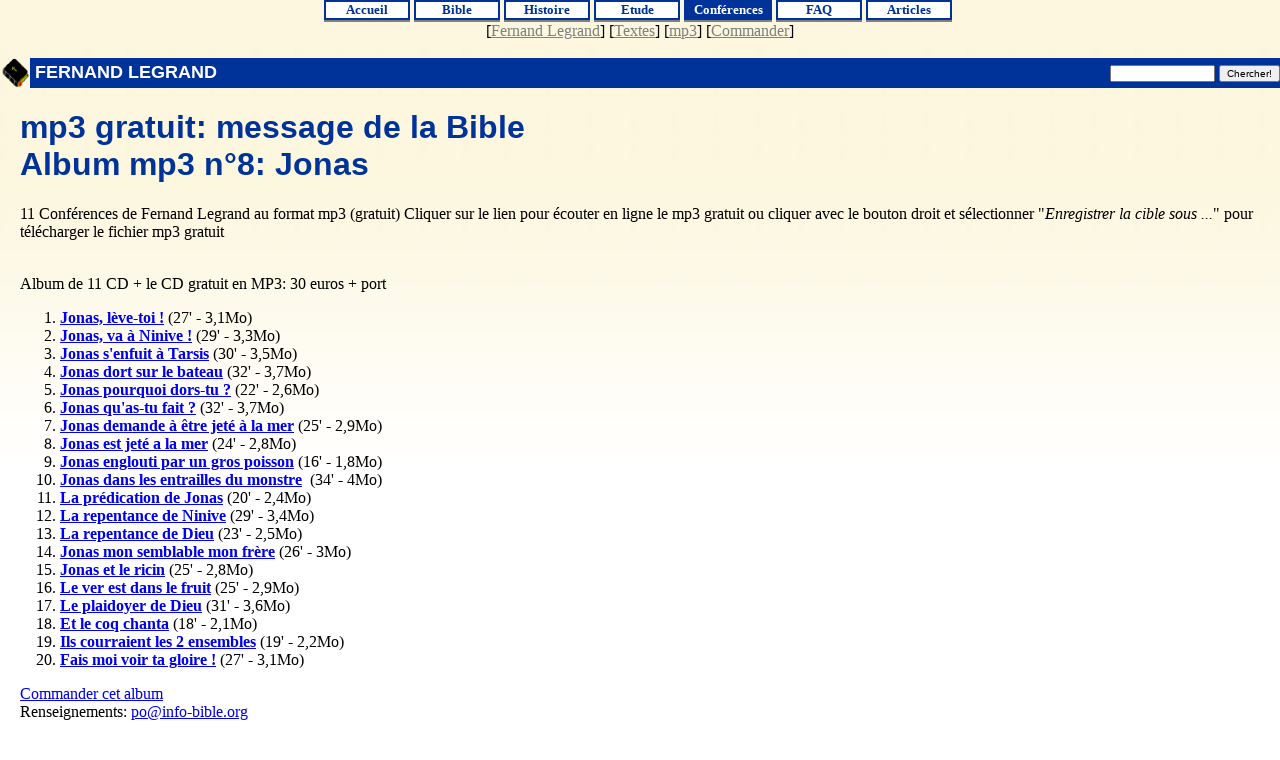

--- FILE ---
content_type: text/html
request_url: http://www.info-bible.org/legrand/mp3-gratuit-8.htm
body_size: 1510
content:

<html>
<head>
	<meta http-equiv="Content-Type" content="text/html; charset=iso-8859-1">
	<title>mp3 gratuit message de la Bible. Messages de Fernand Legrand - Album 8</title>
	<link rel="stylesheet" type="text/css" href="../charte/style.css">
	<script>dossier="Fernand Legrand"</script>
	<script language="javascript" src=../charte/header.js></script>
</head>
<body>
	<h1>mp3 gratuit: message de la Bible 
	<br>Album mp3 n°8: Jonas</h1>
11 Conférences de Fernand Legrand au format mp3 (gratuit)



Cliquer sur le lien pour écouter en ligne le mp3 gratuit
ou cliquer avec le bouton droit et sélectionner 
&quot;<i>Enregistrer la cible sous ...</i>&quot; pour télécharger le fichier mp3 gratuit


<!-- http://af.colombes.free.fr/Messages%20vocaux/Legrand/Sommaire.htm 
	http://af.colombes.free.fr/Messages%20vocaux/Legrand/Le%20Bonheur/1%20-%20Le%20secret%20du%20bonheur.mp3
-->

   


<p>
<br>Album de 11 CD + le CD gratuit en MP3: 30 euros + port
<ol>
          <li><font face="Garamond"><b>
          <a href="http://af.colombes.free.fr/Messages%20vocaux/Legrand/Jonas/0801a%20-%20Jonas,%20leve-toi%20!.mp3">Jonas, lève-toi 
          !</a> </b>(27' - 3,1Mo)</font></li>
          <li><font face="Garamond"><b>
          <a href="http://af.colombes.free.fr/Messages%20vocaux/Legrand/Jonas/0801b%20-%20Jonas,%20va%20a%20Ninive%20!.mp3">Jonas, va 
          à Ninive !</a> </b>(29' - 3,3Mo)</font></li>
          <li><font face="Garamond"><b>
          <a href="http://af.colombes.free.fr/Messages%20vocaux/Legrand/Jonas/0802a%20-%20Jonas%20s'enfuit%20a%20Tarsis.mp3">Jonas 
          s'enfuit à Tarsis</a> </b>(30' - 3,5Mo)</font></li>
          <li><font face="Garamond"><b>
          <a href="http://af.colombes.free.fr/Messages%20vocaux/Legrand/Jonas/0802b%20-%20Jonas%20dort%20sur%20le%20bateau.mp3">Jonas 
          dort sur le bateau</a> </b>(32' - 3,7Mo)</font></li>
          <li><font face="Garamond"><b>
          <a href="http://af.colombes.free.fr/Messages%20vocaux/Legrand/Jonas/0803a%20-%20Jonas,%20pourquoi%20dors-tu.mp3">Jonas 
          pourquoi dors-tu ?</a> </b>(22' - 2,6Mo)</font></li>
          <li><font face="Garamond"><b>
          <a href="http://af.colombes.free.fr/Messages%20vocaux/Legrand/Jonas/0803b%20-%20Jonas,%20qu'as-tu%20fait.mp3">Jonas 
          qu'as-tu fait ?</a> </b>(32' - 3,7Mo)</font></li>
          <li><font face="Garamond"><b>
          <a href="http://af.colombes.free.fr/Messages%20vocaux/Legrand/Jonas/0804a%20-%20Jonas%20demande%20a%20etre%20jete%20a%20la%20mer.mp3">
          Jonas demande à être jeté à la mer</a> </b>(25' - 2,9Mo)</font></li>
          <li><font face="Garamond"><b>
          <a href="http://af.colombes.free.fr/Messages%20vocaux/Legrand/Jonas/0804b%20-%20Jonas%20est%20jete%20a%20la%20mer.mp3">
          Jonas est jeté a la mer</a> </b>(24' - 2,8Mo)</font></li>
          <li><font face="Garamond"><b>
          <a href="http://af.colombes.free.fr/Messages%20vocaux/Legrand/Jonas/0805a%20-%20Jonas%20englouti%20par%20un%20gros%20poisson.mp3">
          Jonas englouti par un gros poisson</a> </b>(16' - 1,8Mo)</font></li>
          <li><font face="Garamond"><b>
          <a href="http://af.colombes.free.fr/Messages%20vocaux/Legrand/Jonas/0805b%20-%20Jonas%20dans%20les%20entrailles%20du%20monstre.mp3">
          Jonas dans les entrailles du monstre</a>&nbsp; </b>(34' - 4Mo)</font></li>
          <li><font face="Garamond"><b>
          <a href="http://af.colombes.free.fr/Messages%20vocaux/Legrand/Jonas/0806a%20-%20La%20predication%20de%20Jonas.mp3">La 
          prédication de Jonas</a> </b>(20' - 2,4Mo)</font></li>
          <li><font face="Garamond"><b>
          <a href="http://af.colombes.free.fr/Messages%20vocaux/Legrand/Jonas/0806b%20-%20La%20repentance%20de%20Ninive.mp3">La 
          repentance de Ninive</a> </b>(29' - 3,4Mo)</font></li>
          <li><font face="Garamond"><b>
          <a href="http://af.colombes.free.fr/Messages%20vocaux/Legrand/Jonas/0807a%20-%20La%20repentance%20de%20Dieu.mp3">La 
          repentance de Dieu</a> </b>(23' - 2,5Mo)</font></li>
          <li><font face="Garamond"><b>
          <a href="http://af.colombes.free.fr/Messages%20vocaux/Legrand/Jonas/0807b%20-%20Jonas,%20mon%20semblable,%20mon%20frere.mp3">
          Jonas mon semblable mon frère</a> </b>(26' - 3Mo)</font></li>
          <li><font face="Garamond"><b>
          <a href="http://af.colombes.free.fr/Messages%20vocaux/Legrand/Jonas/0808a%20-%20Jonas%20et%20le%20ricin.mp3">Jonas et le 
          ricin</a> </b>(25' - 2,8Mo)</font></li>
          <li><font face="Garamond"><b>
          <a href="http://af.colombes.free.fr/Messages%20vocaux/Legrand/Jonas/0808b%20-%20Le%20ver%20est%20dans%20le%20fruit.mp3">Le 
          ver est dans le fruit</a> </b>(25' - 2,9Mo)</font></li>
          <li><font face="Garamond"><b>
          <a href="http://af.colombes.free.fr/Messages%20vocaux/Legrand/Jonas/0809%20-%20Le%20plaidoyer%20de%20Dieu.mp3">Le plaidoyer 
          de Dieu</a> </b>(31' - 3,6Mo)</font></li>
          <li><font face="Garamond"><b>
          <a href="http://af.colombes.free.fr/Messages%20vocaux/Legrand/Jonas/0810a%20-%20Et%20le%20coq%20chanta.mp3">Et le coq 
          chanta</a> </b>(18' - 2,1Mo)</font></li>
          <li><font face="Garamond"><b>
          <a href="http://af.colombes.free.fr/Messages%20vocaux/Legrand/Jonas/0810b%20-%20Ils%20courraient%20les%20deux%20ensemble.mp3">
          Ils courraient les 2 ensembles</a> </b>(19' - 2,2Mo)</font></li>
          <li><font face="Garamond"><b>
          <a href="http://af.colombes.free.fr/Messages%20vocaux/Legrand/Jonas/0811%20-%20Fais-moi%20voir%20ta%20gloire%20!.mp3">Fais 
          moi voir ta gloire !</a> </b>(27' - 3,1Mo)</font></li>

</ol>


<p>
<a href="commande.htm">Commander cet album</a>
<br>
Renseignements:  <script>   
l_mel='po'+'&#64;'+'info-bible.org'
document.write('<a href="mailto:'+l_mel+'">'+l_mel+'</a>');
</script>
<!-- <br><a href="5.htm">lire sur notre site le contenu en texte intégral de cet album</a> -->
<br><a href="../bible/mp3.htm">la Bible en mp3 gratuit</a>

<p><script language="javascript" src=../charte/footer.js></script>
</body>
</html>


--- FILE ---
content_type: text/css
request_url: http://www.info-bible.org/charte/style.css
body_size: 1125
content:
@media print,handheld,braille,projection {
	.navigation {display:none;}
	.keywords {display:none;}
	BODY { font-size:large ;}
	.plein {height:100%;margin:0}
	A {text-decoration: none;}
	H1 { text-align:center }
	.cadre,.encadre {background-color:#FFFFFF;}

}

html {
	height:100%;
	background: transparent url(htmlbg.jpg) repeat-x;
}
BODY {height:"100%";margin:0;}
	

.contenu  {margin:10pt;max-width:60em;}
.aide {display:none}

img,iframe,A,textarea,pre {max-width:100%;}
pre {overflow-x:auto;}

CAPTION,H1,H2,H3,H4,H5,H6,CITE,STRONG { color: #003399 }

H1,H2,H3,H4,H5,H6 {font-family: Arial; clear:both	}

H4,BLOCKQUOTE,CITE {font-style:italic;}


H2 {
	font-family:Georgia,palatino;
	margin-top:25pt; 
	margin-bottom:10pt; 
	font-size:30px;
}


.rubrique {color: white;font-family: Arial;font-weight: bold;font-size:large;text-transform:uppercase;}

.pied {font-size:xx-small;font-family: Arial;}

.page {margin-left:20px;margin-right:20px}



.liensinternes {margin-left:5%; }
.liensinternes UL {list-style-image:URL("carre.gif");display: run-in;}
.liensinternes LI { display: run-in;}

sup {font-size:x-small}

.barre {font-size:x-small}

.lienblanc {text-decoration: none; color: white;font-family: Arial;font-weight:bold;font-size:xx-small;}
.bible {color:#330066;font-style:italic;}

DIV.bible {margin:15;border-style:outset; padding: 5px;}


.cadre {font-family:Arial; margin:15;border-style:solid; border-width:thin; padding: 1.5em;background-color:#F7F7F0;font-style:normal;text-align:justify}

UL {list-style-image:URL("rond.gif");}

DT {font-weight:bold;color: #003399}

.surligne {background-color:#FFFFCC}

TH  {background-color:#00FFFF}

.keywords, .keywords A
{
font-size:xx-small;
text-transform: none;
font-weight: 100;
text-align: left;
filter:none;
height:auto;
display:inline;
color:gray;
}

.cache {display:none}

.encadre {background-color:#003399;color:white;margin:15;border-style:outset; padding: 5px;
text-transform:uppercase;font-family: Arial;font-weight: bold;font-size:large;text-align:center}
.encadre .ref {color:white}
.encadre A  {color:white}

a.externe {
	color:red;
}

a.externe:after {
	content:URL("/charte/web.gif");
}

.ongletactif
{
color:white;background-color : #003399;
border-collapse:separate;
border-color: #003399;
border-style: solid;
line-height:90%;
}

a.ongletactif {
	text-decoration: none;
	font-size: 10pt; color: white; 
	font-weight: bold;
	border-style: none;
	background-color : transparent;
}

.ongletinactif
{
border-width:2px;
border-collapse:separate;
border-color: #003399;
border-style: solid;
line-height:90%;
cursor:pointer;
background-color : white;
}

a.ongletinactif {
	text-decoration: none;
	font-size: 10pt; color: #003399; 
	font-weight: bold;
	border-style: none;
	background-color : transparent;
}


a.lientransversalactif {
	text-decoration: none;
	color: black; 
}

a.lientransversalinactif {
	color: gray; 	
}

img.projection {
	width:800;
}

--- FILE ---
content_type: application/javascript
request_url: http://www.info-bible.org/charte/header.js
body_size: 5520
content:
document.write('<meta name="viewport" content="width=device-width"/>')
if (typeof (niveau)=="undefined") niveau='../';

//1. Partie paramétrable
//2. Partie commune toutes chartes
//3. Partie visuelle commune chartes semblables
//4. Partie visuelle spécifique

//////////////////////////////// 1. Partie paramétrable

var charte_nomSite='Info-Bible';
var charte_baseHref='https://info-bible.org/';
var charte_baseUtil='/util/';

if (location.host=='localhost') 
	var charte_racineServeurWeb='d:document'; 
else 
	var charte_racineServeurWeb='../..'; 
var charte_emailHref=niveau+'pages/contact.htm';
var charte_emailText="Contact";
var charte_classeOutilsAdministration='cache'; // 'cache' => masqués, '' => visibles

//Onglets
var charte_dossiers=new Array('Accueil','Bible','Histoire','Etude','Conférences','FAQ','Articles');

charte_plan=new Array();
charte_plan['Accueil']=new Array('index.htm','Accueil','pages/nouveau.htm','Nouveaut&eacute;s','outils/plan.htm','Plan du site','pages/bestof.htm','Présentation');
charte_plan['Bible']=new Array('bible/index.htm','Sommaire','lsg/INDEX.html','Bible Segond','../visio/index.htm?url=aide.htm','Bible multilingue','pages/gratuit.htm','Livres gratuits','bible/telechar.htm','télécharger la Bible');
charte_plan['Histoire']=new Array('histoire/index.htm','Sommaire histoire','histoire/archeologie/index.htm','Archéologie','histoire/catholique/index.htm','Eglise primitive','histoire/reforme/index.htm','Protestantisme','histoire/vaudois/index.htm','Vaudois');
charte_plan['Etude']=new Array('bible/etude.htm','Sommaire','credo/index.htm','CREDO', 'cinq/index.htm','Cours Biblique');
charte_plan['Conférences']=new Array('conferences/index.htm','Conférences','legrand/index.htm','Fernand Legrand','ppt/index.htm?url=SyFier.htm','La Bible peut on s\'y fier');
charte_plan['FAQ']=new Array('faq/index.htm','FAQ Bible', 'question/index.htm','Questions qui reviennent toujours' );
charte_plan['Articles']=new Array('articles/index.htm','Sommaire','articles/anges.htm','Les anges','temoin/index.htm','Témoignages');
charte_plan['Questions']=new Array('question/index.htm','Questions qui reviennent toujours' );


//Sous-dossiers
charte_plan['Fernand Legrand']=new Array('legrand/index.htm','Fernand Legrand','legrand/liste.htm','Textes','legrand/mp3.htm','mp3','legrand/commande.htm','Commander' );

charte_plan['Prédications']=new Array('legrand/index.htm','Fernand Legrand','perrier/index.htm','Yves Perrier','legrand/1.htm','Album 1','legrand/2.htm','Album 2','legrand/3.htm','Album 3'); //,'legrand/4.htm','Album 4','legrand/5.htm','Album 5','legrand/6.htm','Album 6'
charte_plan['LA BIBLE']=new Array('lsg/INDEX.html','Bible Segond','lsg/Aide.htm','Aide','bible/telechar.htm','Télécharger Bible');
charte_plan['Témoignages']=new Array('temoin/index.htm','Sommaire témoignages');
charte_plan['Israël']=new Array('israel/index.htm','Sommaire Israël');
charte_plan['CREDO']=new Array('credo/index.htm','CREDO','credo/1.htm','1 La Bible','credo/2.htm','2 Dieu, l\'homme','credo/3.htm','3 La vie chrétienne','credo/4.htm','4 L\'église','credo/5.htm','5 L\'avenir','credo/6.htm','6 Divers');
charte_plan['Cours Biblique']=new Array('cinq/index.htm','Sommaire','cinq/5mn5pts.htm','A lire!','cinq/bible.htm','Cours 1: la Bible','pages/gratuit.htm','Livres gratuits');
charte_plan['Catholique']=new Array('histoire/catholique/index.htm','Sommaire','histoire/catholique/catholique.htm','Catholique', 'histoire/reforme/indulgences.htm','indulgences', 'histoire/vaudois/prostituee.htm','prostituée','histoire/catholique/peres-de-l-eglise.htm','Citations Pères de l\'Eglise');
charte_plan['Protestantisme']=new Array('histoire/reforme/index.htm','Protestantisme','histoire/reforme/martin-luther.htm','Luther','histoire/reforme/calvin.htm','Calvin','histoire/reforme/confession-rochelle.htm','Confession de foi');
charte_plan['Vaudois']=new Array('histoire/vaudois/index.htm','Sommaire','histoire/vaudois/noms-vaudois.htm','Noms Vaudois', 'livres/epopee.vaudoise/index.htm','Epopée vaudoise', 'livres/Histoire.Eglise.Vaudoise.1/index.htm', 'Histoire des Vaudois de Monastier', 'histoire/vaudois/tome1.htm','Première partie','histoire/vaudois/tome2.htm','Seconde partie','histoire/vaudois/vaudois.htm','Réflexions sur les Vaudois');
charte_plan['Archéologie']=new Array('histoire/archeologie/index.htm','ARCHÉOLOGIE');

//Permet de retrouver l'onglet associé à un sous dossier 
//Pour chaque sous dossier on donne le nom du dossier parent
charte_parent=new Array();
charte_parent['LA BIBLE']='Bible';
charte_parent['CREDO']='Etude';
charte_parent['Fernand Legrand']='Conférences';
charte_parent['Prédications']='Conférences';
charte_parent['Témoignages']='Articles';
charte_parent['Israël']='Articles';
charte_parent['Cours Biblique']='Etude';
charte_parent['Questions']='FAQ';
charte_parent['Protestantisme']='Histoire';
charte_parent['Vaudois']='Histoire';
charte_parent['Catholique']='Histoire';
charte_parent['Archéologie']='Histoire';


////////////////////////////// 2. Partie commune toutes chartes

//  Cookie Functions -- "Night of the Living Cookie" Version (25-Jul-96)
//  Written by:  Bill Dortch, hIdaho Design <bdortch@hidaho.com>

function SetCookie (name,value,expires,path,domain,secure) {
  document.cookie = name + "=" + escape (value) +
    ((expires) ? "; expires=" + expires.toGMTString() : "") +
    ((path) ? "; path=" + path : "") +
    ((domain) ? "; domain=" + domain : "") +
    ((secure) ? "; secure" : "");
}

//  "Internal" function to return the decoded value of a cookie
function getCookieVal (offset) {
  var endstr = document.cookie.indexOf (";", offset);
  if (endstr == -1)
    endstr = document.cookie.length;
  return unescape(document.cookie.substring(offset, endstr));
}


//  Function to return the value of the cookie specified by "name".
//    returns null if the cookie does not exist.
//
function GetCookie (name) {
  var arg = name + "=";
  var alen = arg.length;
  var clen = document.cookie.length;
  var i = 0;
  while (i < clen) {
    var j = i + alen;
    if (document.cookie.substring(i, j) == arg)
      return getCookieVal (j);
	i = document.cookie.indexOf(" ", i) + 1;
    if (i == 0) break; 
  }
  return null;
}

//Variables transmises par la page
var dossier; //onglet
var rubrique; // Texte associé au bandeau bleu
var niveau;
var retour; // url proposée pour suite
var sommaire;


//var charte_chemin=location.href; //sans le http:// et le ?search attention aux \ et au / ...
var charte_chemin=location.pathname;
charte_chemin=charte_chemin.replace(/\\/g , "/"); 
//Nom du fichier sans extension
//charte_fichier=charte_chemin.substring(fichier.lastIndexOf('/')+1,fichier.lastIndexOf('.'));


// Standardisation JavaScript

function charte_standard() {
	if (!document.styleSheets[0].addRule) {
		document.styleSheets[0].addRule = new Function('element','regle', 'this.insertRule(element +" {"+ regle +"}",this.cssRules.length )');
	}
}
if (!document.getElementById && document.all) document.getElementById = new Function('id', 'return document.all[id]') 

//Valeurs par défaut 

if (typeof (dossier)=="undefined" && (typeof (rubrique)=="undefined")) dossier=charte_nomSite;
if (typeof (rubrique)=="undefined" && dossier=='Accueil') rubrique=charte_nomSite;
if (typeof (rubrique)=="undefined") rubrique=dossier;
if (typeof (dossier)=="undefined") dossier=rubrique;
if (typeof (niveau)=="undefined") niveau='../';
if (typeof (sommaire)=="undefined") {
	if (charte_chemin.substring(charte_chemin.length-9,charte_chemin.length-4)=='index') sommaire=true;	
	else sommaire=false;
} 

if (typeof (retour)=="undefined") {
	if (sommaire) retour='../index.htm';
	else retour='index.htm';
}

var charte_ongletCourant=dossier;
//tq on a affaire à un sous-dossier avec onglet<>dossier on remonte d'un cran
while (charte_parent[charte_ongletCourant]) {
	charte_ongletCourant=charte_parent[charte_ongletCourant];
}



var etat_revele=0;
function charte_revele() {
	charte_standard();
	if (etat_revele==0)
		document.styleSheets[0].addRule(".cache","display:inline");
	else 
		document.styleSheets[0].addRule(".cache","display:none");
	etat_revele=1-etat_revele;
}

var etat_aide=0;
function charte_aide() {
	charte_standard();
	if (etat_aide==0)
		document.styleSheets[0].addRule(".aide","display:inline");
	else 
		document.styleSheets[0].addRule(".aide","display:none");
	etat_aide=1-etat_aide;
}

charte_baseVisio=niveau+'../../visio/';
function bible2(p_ref,p_type,p_version) {
	var l_HTML
	var lb_dupliquerRef=true,lb_icone=true;
	if (p_type==null) p_type='';
	if (p_type.indexOf('i')!=-1) {lb_dupliquerRef=false;} //Seulement l'icône
	if (p_type.indexOf('r')!=-1) {lb_icone=false;} //Seulement la référence
	
if (location.protocol.substring(0,4)=='http') 
	l_HTML=('<A href="http://visionneuse.free.fr/index.htm?ref='+escape(p_ref));
else {
	l_HTML=('<A href="'+charte_baseVisio+'index.htm?ref='+p_ref);
}
	if (p_version!=null) l_HTML+=('&version='+p_version) ;
	l_HTML+=('" target="bible" CLASS="ref">');
	
	if (lb_dupliquerRef) l_HTML+=(p_ref);
	if (lb_icone) l_HTML+=('<IMG src="'+niveau+'charte/bible.gif" class="ref" align=middle border=0 ALT="'+p_ref+'">');
	 l_HTML+=('</A>')

	return l_HTML
}

function bible(p_ref,p_type,p_version) {
	document.write(bible2(p_ref,p_type,p_version))
}

function bible_old(p_ref,p_type,p_version) {
	var lb_dupliquerRef=true,lb_icone=true;
	if (p_type==null) p_type='';
	if (p_type.indexOf('i')!=-1) {lb_dupliquerRef=false;} //Seulement l'icône
	if (p_type.indexOf('r')!=-1) {lb_icone=false;} //Seulement la référence
	
if (location.protocol.substring(0,4)=='http') 
	document.write('<A href="http://visionneuse.free.fr/index.htm?ref='+escape(p_ref));
else {
	document.write('<A href="'+charte_baseVisio+'index.htm?ref='+escape(p_ref));
	if (p_version!=null) document.write('&version='+p_version) ;
}
	document.write('" target="bible" CLASS="ref">');
	
	if (lb_dupliquerRef) document.write(p_ref);
	if (lb_icone) document.write('<IMG src="'+niveau+'charte/bible.gif" class="ref" align=middle border=0 ALT="'+p_ref+'">');
	document.write('</A>')
}



//////////////////////////////// 3. Charte semblables


function ecrire(p_adresse) {
	p_adresse=p_adresse.replace(/¤/,'@');
	location.href='mailto:'+p_adresse;
}

//Ecrit les onglets
function charte_onglets() {
	var ls_classe;
	document.writeln ('<nofollow><div style="overflow-x:auto;"><table cellspacing=0 cellpadding=1 > ');
	document.writeln (' <tr align=center valign=middle> ');

	for (i=0;i<charte_dossiers.length;i++) {
		l_urlonglet=niveau+charte_plan[charte_dossiers[i]][0];
		if (charte_ongletCourant==charte_dossiers[i]) ls_classe='ongletactif'; else ls_classe='ongletinactif';
		document.write('<TD width=80 class="'+ls_classe+'" onclick="location.href=\''+l_urlonglet+'\';return false"><a class="'+ls_classe+'" TARGET=_TOP href="');
		document.write(l_urlonglet);
		document.write('">');
		document.write(charte_dossiers[i]);
		document.write('</a><td width=2>');
	}
	document.writeln (' <tr height=2>');
	for (i=0;i<charte_dossiers.length;i++) 
		document.writeln ('<td bgcolor=gray><td>');

	document.writeln (' </table></div></nofollow>'); 
}

//Ecrit les liens transversaux
function charte_liensTransversaux() {
	if (!charte_plan[dossier]) return;
	document.writeln('<div style="margin-bottom:0">');

	var ls_classe;

	for (j=0;j<charte_plan[dossier].length / 2 ; j++) {
	if (charte_chemin.substring(charte_chemin.length-charte_plan[dossier][2*j].length)==charte_plan[dossier][2*j]) ls_classe='lientransversalactif'; else ls_classe='lientransversalinactif';
		document.write('[<a class='+ls_classe+' href="'+niveau);
		document.write(charte_plan[dossier][2*j]);
		document.write('">');
		document.write(charte_plan[dossier][2*j+1]);
		document.write('</a>] ');
	}
	document.writeln('</div>');

}

//////////////////////////////// 4. spécifique site IB


var liens;
if (typeof (liens)=="undefined") liens='[<a href="http://www.info-bible.org">info-bible.org</a>] [<a href="http://www.info-sectes.org">info-sectes.org</a>] ';

function charte_entete() {
// Meta
//document.writeln('<meta http-equiv="Content-Type" content="text/html; charset=UTF-8">');
document.writeln('<META HTTP-EQUIV="Page-Exit" content="revealTrans(Duration=1.0,Transition=21)">');

//document.writeln('<META HTTP-EQUIV="Page-Exit" content="blendTrans(Duration=2.0)">');
//SPECIFIQUE
document.writeln('<LINK REL="SHORTCUT ICON" href="'+charte_baseHref+'favicon.ico">');

// haut
document.writeln('<div class="navigation"><div align="center">'); 
document.writeln('<a name=haut />');
//Onglets
charte_onglets();

//Liens transversaux
charte_liensTransversaux();

//Barre rubrique
document.writeln('<br><table cellpadding="0" cellspacing="0" style="table-layout:fixed" width="100%" > ');
document.writeln('<TR>');
document.writeln('<TD WIDTH=30><A HREF="'+niveau+'index.htm" TARGET="_top"><IMG SRC="'+niveau+'charte/logo.gif" ALT="retour page d\'accueil" BORDER=0 WIDTH=30 HEIGHT=30></A></TD>');
document.writeln('<TD bgcolor=#003399 CLASS="rubrique" ondblclick="charte_revele()"><FONT COLOR=white>&nbsp;'+rubrique+'</FONT></TD>');
document.writeln('<TD bgcolor=#003399 ALIGN=right VALIGN=middle>');

document.writeln('<FORM ACTION="https://search.freefind.com/find.html" METHOD="GET" STYLE="display:inline">');
//SPÉCIFIQUE
document.writeln('<INPUT TYPE="HIDDEN" NAME="id" SIZE="-1" VALUE="9718030">');
document.writeln('<INPUT TYPE="HIDDEN" NAME="pid" SIZE="-1" VALUE="r">');
document.writeln('<INPUT TYPE="HIDDEN" NAME="mode" SIZE="-1" VALUE="ALL">&nbsp;');
document.writeln('<INPUT TYPE="TEXT" NAME="query" SIZE=15 STYLE="font-family:arial;font-size:10">');
document.writeln('<INPUT TYPE="HIDDEN" NAME="lang" VALUE="fr" >');
document.writeln('<INPUT TYPE="SUBMIT" VALUE="Chercher!" STYLE="font-family:arial;font-size:10">');
document.writeln('<input type="HIDDEN" name="t" value="s">');
document.writeln('</FORM>');
document.writeln('</TD></TR></TABLE>');


document.writeln('</div>');

//if (retour==null) document.writeln('<p><A HREF='+niveau+'index.htm><FONT SIZE=1>Retour à la page d\'accueil</FONT></A>');
//else if (retour!='') document.writeln('<p><A HREF="'+retour+'"><FONT SIZE=1>Retour au sommaire</FONT></A>');
//Mettre retour='' pour supprimer la ligne!
//corps

document.writeln('</div><div class=page>');
}




charte_entete();

// pour chargement dynamique de fichiers
var xhr=null;

if (window.ActiveXObject !== undefined) 	xhr = new ActiveXObject("Microsoft.XMLHTTP");
else if (window.XMLHttpRequest)  xhr = new XMLHttpRequest();


function chargerFichier(pNomFichier,pNoCache,pXML)
{
 try
 {
	if (pNoCache) pNomFichier+='?'+ Math.random()
	xhr.open('GET', pNomFichier,  false); //Synchrone
	xhr.send(null); //param vide avec mode GET
	if (pXML=='status') return (xhr.status);
	if (xhr.status==404) return ''
	if(pXML=='responseXML' || pXML) return (xhr.responseXML);
	return (xhr.responseText);
 }
 catch (e) //Pour utilisation avec file://
 {
	console.log('Fichier '+pNomFichier+' absent') //fichier pas trouvé
	console.log(e);
	return ''
 }
}


function include(url) {
	var head = document.getElementsByTagName('head')[0];
	if (url.slice(-4).toLowerCase()=='.css')
	{
		var css = document.createElement('link');
		css.setAttribute('rel','stylesheet');
		css.setAttribute('type','text/css');
		css.setAttribute('href',url);
		head.appendChild(css);
		return;
 	}
	var s_script=chargerFichier(url,false)
	eval(s_script)
//	var script = document.createElement('script');
//	script.setAttribute('src',url);
//	head.appendChild(script);
}



var ls_cheminLibrairies=niveau+'librairies/';

include(ls_cheminLibrairies+'jquery-1.11.3/js/jquery.js');
//include(ls_cheminLibrairies+'bootstrap-3.3.5/css/bootstrap-custom.css');
include(ls_cheminLibrairies+'bootstrap-3.3.5/js/bootstrap.js');
include(ls_cheminLibrairies+'bootstrap-accessibility-3.1.1/css/bootstrap-accessibility.css');
//include(ls_cheminLibrairies+'sb-admin-2-1.0.7/css/sb-admin-2.css');
include(ls_cheminLibrairies+'font-awesome-4.4.0/css/font-awesome.min.css');
include(ls_cheminLibrairies+'font-awesome-badge-1.0.0/css/font-awesome-badge.css');
include(ls_cheminLibrairies+'jquery-ui-1.11.3/css/jquery-ui.css');
include(ls_cheminLibrairies+'jquery-ui-1.11.3/js/jquery-ui.js');
include(ls_cheminLibrairies+'areyousure-1.9.0/js/jquery.are-you-sure.js');

include(niveau+'data-txt/application.inc.js');
include(niveau+'tables/lib.inc.js');

function getUserName() {
	ls_cookie=getCookie('tg_user');
	if (!ls_cookie) return "Se connecter";
	try
	{
		lo_cookie=JSON.parse(ls_cookie)
	}
	catch (e)
	{
		return  "Se connecter";
	}
	//return lo_cookie["email"]
	return "Connecté comme "+lo_cookie["first_name"]+' '+(lo_cookie["last_name"]||'')
}


--- FILE ---
content_type: application/javascript
request_url: http://www.info-bible.org/charte/pub.js
body_size: 6162
content:
var verset=new Array ();
var reference=new Array ();
var type=new Array ();

var i=0

//Types: 10:Bible 20:Salut 30:Exhortation 40:S&eacute;duction 50:avenir

type[i]=10;
verset[i]="les Saintes Ecritures (Bible) peuvent te donner la vraie sagesse, qui conduit au salut par la foi en J&eacute;sus-Christ.";
reference[i++]="2 Timoth&eacute;e 3:15";

type[i]=20;
verset[i]="C'est en J&eacute;sus seul que se trouve le salut. Dans le monde entier, Dieu n'a jamais donn&eacute; le nom d'aucun autre homme par lequel nous devions &ecirc;tre sauv&eacute;s.";
reference[i++]="Actes 4.12";

type[i]=40;
verset[i]='C\'est pour la libert&eacute; que Christ nous a affranchis.';
reference[i++]='Galates 5.1';

type[i]=10;
verset[i]="Je me r&eacute;jouis de ta Parole, comme celui qui trouve un grand tr&eacute;sor" ;
reference[i++]="Psaume 119:162";

type[i]=20;
verset[i]="Le Fils, expression de Dieu, s'est incarn&eacute;, il est devenu homme et a v&eacute;cu parmi nous. Oui, nous avons contempl&eacute; sa splendeur glorieuse, une splendeur que seul le Fils unique envoy&eacute; par son P&egrave;re pouvait poss&eacute;der. Tout en lui n'&eacute;tait que gr&acirc;ce et v&eacute;rit&eacute;.";
reference[i++]="Jn 1.14";

type[i]=20;
verset[i]='Les insens&eacute;s pensent : " Dieu n\'existe pas. " Ils sont corrompus, leurs actions sont d&eacute;gradantes, et aucun ne fait le bien.';
reference[i++]="Ps 14,1";

type[i]=30;
verset[i]="Mon peuple a commis un double mal : il m'a abandonn&eacute;, moi, la source d'eaux vives, et il s'est creus&eacute; des citernes, des citernes fendues et qui ne retiennent pas l'eau.";
reference[i++]="Jr 2.13";

type[i]=40;
verset[i]="Toujours en train d'apprendre, sans jamais pouvoir arriver &agrave; la connaissance de la v&eacute;rit&eacute;.";
reference[i++]="2 Timoth&eacute;e 3.7";

type[i]=20;
verset[i]="Demandez, et vous recevrez ; cherchez, et vous trouverez ; frappez, et l'on vous ouvrira.";
reference[i++]="Mt 7.7";

type[i]=20;
verset[i]="Du ciel, l'Eternel observe tout le genre humain :  Reste-t-il un homme sage qui s'attend &agrave; Dieu ? Ils se sont tous &eacute;gar&eacute;s, tous sont corrompus, plus aucun ne fait le bien, m&ecirc;me pas un seul."
reference[i++]="Ps 14,2-3";


type[i]=40;
verset[i]="Le temps viendra o&ugrave; les gens ne voudront plus &eacute;couter la saine doctrine, mais ils suivront leurs propres d&eacute;sirs et s'entoureront d'une foule de ma&icirc;tres qui leur diront ce qu'ils aiment entendre.";
reference[i++]="2 Tim 4,3";

type[i]=30;
verset[i]="Dans vos pri&egrave;res, ne rab&acirc;chez pas des tas de paroles, &agrave; la mani&egrave;re des pa&iuml;ens ; ils s'imaginent qu'&agrave; force de paroles Dieu les entendra."
reference[i++]="Mt 6.7"

type[i]=30;
verset[i]="Qui de vous peut, &agrave; force d'inqui&eacute;tude, prolonger son existence, ne serait-ce que de quelques instants ?"
reference[i++]="Mt 6.27"

type[i]=30;
verset[i]="Heureux ceux qui pleurent, car Dieu les consolera."
reference[i++]="Mt 5.4"	

type[i]=40;
verset[i]="Vous &ecirc;tes le sel de la terre. Si ce sel perd sa saveur, avec quoi la salera-t-on?"
reference[i++]="Mt 5.13"

type[i]=30;
verset[i]="Vous &ecirc;tes la lumi&egrave;re du monde .. votre lumi&egrave;re doit briller devant tout le monde."
reference[i++]="Mt 5.14"

type[i]=40;
verset[i]="Ne vous y trompez pas! Les gens immoraux, adorateurs d'idoles, adult&egrave;res, p&eacute;d&eacute;rastes, voleurs, envieux, ivrognes, calomniateurs ou malhonn&ecirc;tes, n'auront pas de place dans le Royaume de Dieu.";
reference[i++]="1 Cor 6.10"

type[i]=40;
verset[i]="Il en est qui s'introduisent dans les maisons pour prendre &agrave; leurs filets des femelettes charg&eacute;es de p&eacute;ch&eacute;s et entrain&eacute;es par toutes sortes de d&eacute;sirs.";
reference[i++]="2 Tim. 3.6"

verset[i]="Les personnes qui ont l'intelligence tordue ne voient plus la v&eacute;rit&eacute;. Ils pensent que la foi en Dieu est un moyen pour devenir riches.";
reference[i++]="1 Tim. 6.9"

verset[i]="la racine de tous les malheurs, c'est l'amour de l'argent.";
reference[i++]="1 Tim. 6.10"

verset[i]="Certains ont eu une telle envie de poss&eacute;der de l'argent qu'ils se sont &eacute;gar&eacute;s loin de la foi et se sont inflig&eacute; bien des tourments.";
reference[i++]="1 Tim. 6.10"


verset[i]="Faites bien attention que personne ne vous s&eacute;duise.";
reference[i++]="Matthieu 24.4";

verset[i]="plusieurs viendront sous mon nom en disant: 'Je suis le Messie', et ils tromperont beaucoup de gens.";
reference[i++]="Matthieu 24.5";

verset[i]="De nombreux faux proph&egrave;tes surgiront et ils tromperont beaucoup de gens.";
reference[i++]="Matthieu 24.11";

verset[i]="Le mal ne cessera de cro&icirc;tre.";
reference[i++]="Matthieu 24.12";


verset[i]="dans les derniers jours .. les gens seront .. &eacute;go&iuml;stes, ingrats et orgueilleux";
reference[i++]="2 Tim. 3";

verset[i]="dans les derniers jours .. les gens seront .. avides d'argent";
reference[i++]="2 Tim. 3";

verset[i]="Dans les derniers jours .. les gens aimeront le plaisir plus que Dieu";
reference[i++]="2 Tim. 3";

verset[i]="Ne savez-vous pas qu'en vous mettant au service de quelqu'un comme des esclaves pour lui ob&eacute;ir, vous &ecirc;tes effectivement les esclaves du ma&icirc;tre &agrave; qui vous ob&eacute;issez: ou bien du p&eacute;ch&eacute; qui entra&icirc;ne la mort, ou bien de l'ob&eacute;issance qui conduit &agrave; une vie juste?";
reference[i++]="Romains 6:16";

verset[i]="Il faut ob&eacute;ir &agrave; Dieu plut&ocirc;t qu'aux hommes.";
reference[i++]="Actes 5.29";

verset[i]="Dans les derniers temps, certains renieront la foi et s'attacheront &agrave; des esprits s&eacute;ducteurs et &agrave; des doctrines inspir&eacute;es par les d&eacute;mons";
reference[i++]="1 Timoth&eacute;e 4.1";

verset[i]="[des menteurs hypocrites] interdiront le mariage et proscriront l'usage de certains aliments";
reference[i++]="1 Timoth&eacute;e 4.1";


verset[i]="Chacun de nous rendra compte &agrave; Dieu pour lui-m&ecirc;me.";
reference[i++]="Romains 14:12";

verset[i]="Tu ne te feras pas de statue, ni d'image... Tu ne te prosterneras pas devant ces idoles et tu ne leur rendra pas de culte; car .. je suis un Dieu &agrave; la passion jalouse";
reference[i++]="Exode 20.4-5";

verset[i]="Veillez &agrave; ce que nul ne vous prenne au pi&egrave;ge de la philosophie, cette creuse duperie &agrave; l'enseigne de la tradition des hommes";
reference[i++]="Colossiens 2:8";

verset[i]="c'est pour le p&eacute;ch&eacute; que J&eacute;sus-Christ est mort une fois pour toutes.";
reference[i++]="Romains 6.10";


verset[i]="Ne vous conformez point au pr&eacute;sent si&egrave;cle, mais soyez transform&eacute;s par le renouvellement de votre esprit, afin que vous &eacute;prouviez que la volont&eacute; de Dieu est bonne, agr&eacute;able et parfaite.";
reference[i++]="Rom. 12:2";

verset[i]="il y a un seul m&eacute;diateur entre Dieu et les hommes, l'homme J&eacute;sus-Christ.";
reference[i++]="1 Timoth&eacute;e 2:5";

verset[i]="Vous laissez de c&ocirc;t&eacute; le commandement de Dieu et vous vous attachez &agrave; la tradition des hommes.";
reference[i++]="Marc 7.8";

verset[i]="Il n'y a rien d'ext&eacute;rieur &agrave; l'homme qui puisse le rendre impur en entrant en lui, mais ce qui sort de l'homme, voil&agrave; ce qui rend l'homme impur.";
reference[i++]="Marc 7.15";

verset[i]="Les responsables qui p&egrave;chent, reprends-les devant tout le monde, pour que les autres aussi aient de la crainte.";
reference[i++]="1 Tim. 5.20";

verset[i]="Ne passez pas tout votre temps &agrave; faire la f&ecirc;te, &agrave; boire, ou &agrave; vous faire du souci pour votre vie. Sinon, le jour du Fils de l'homme viendra quand vous ne l'attendez pas. Le filet prend les poissons par surprise. De la m&ecirc;me fa&ccedil;on, ce jour-l&agrave; surprendra tous les habitants de la terre. Ne dormez pas, priez sans cesse. Alors vous aurez la force de supporter tout ce qui va arriver, et de vous tenir debout devant le Fils de l'homme.";
reference[i++]="Luc 21.34-35";

verset[i]="la lumi&egrave;re est venue dans le monde, mais les hommes lui ont pr&eacute;f&eacute;r&eacute; les t&eacute;n&egrave;bres, parce que leurs actes sont mauvais.";
reference[i++]="Jean 3.19";


// Les 7 je suis
verset[i]="J&eacute;sus dit: je suis le chemin, la v&eacute;rit&eacute; et la vie, nul ne vient au P&egrave;re que par moi.";
reference[i++]="Jean 14.6";

verset[i]="J&eacute;sus dit: je suis le bon Berger, le bon Berger donne sa vie pour ses brebis.";
reference[i++]="Jean 10.11";

verset[i]="J&eacute;sus dit: Je suis la porte. Si quelqu'un entre par moi, il sera sauv&eacute;.";
reference[i++]="Jean 10.9";

verset[i]="J&eacute;sus dit: Je suis la lumi&egrave;re du monde; celui qui me suit ne marchera pas dans les t&eacute;n&egrave;bres, mais il aura la lumi&egrave;re de la vie..";
reference[i++]="Jean 8.12";

verset[i]="J&eacute;sus dit: Je suis la r&eacute;surrection et la vie. Celui qui croit en moi vivra .. et quiconque .. croit en moi ne mourra jamais.";
reference[i++]="Jean 11.25";

verset[i]="J&eacute;sus dit: Je suis le cep, vous &ecirc;tes les sarments. Celui qui demeure en moi et en qui je demeure porte beaucoup de fruit, car sans moi vous ne pouvez rien faire.";
reference[i++]="Jean 15.5";

verset[i]="J&eacute;sus dit: Je suis le pain de vie. Celui qui vient &agrave; moi n'aura jamais faim, et celui qui croit en moi n'aura jamais soif.";
reference[i++]="Jean 6.35";



verset[i]="le sang de J&eacute;sus son Fils nous purifie de tout p&eacute;ch&eacute;.";
reference[i++]="1 Jean 1.7";

verset[i]="Dieu a tant aim&eacute; le monde qu'il a donn&eacute; son Fils unique, afin que quiconque croit en lui ne p&eacute;risse pas, mais qu'il ait la vie &eacute;ternelle";
reference[i++]="Jean 3.16";

verset[i]="Nous avons connu l'amour, en ce qu'il a donn&eacute; sa vie pour nous; nous aussi, nous devons donner notre vie pour les fr&egrave;res.";
reference[i++]="1 Jean 3.16";


verset[i]="Celui qui croit au Fils a la vie &eacute;ternelle; celui qui ne croit pas au Fils ne verra point la vie, mais la col&egrave;re de Dieu demeure sur lui.";
reference[i++]="Jean 3.36";

verset[i]="Christ aussi a souffert une fois pour les p&eacute;ch&eacute;s, lui juste pour des injustes, afin de nous amener &agrave; Dieu.";
reference[i++]="1 Pierre 3.18";

verset[i]="Toute &Eacute;criture est inspir&eacute;e de Dieu, et utile pour enseigner, pour convaincre, pour corriger, pour instruire dans la justice, afin que l\'homme de Dieu soit accompli et propre &agrave; toute bonne oeuvre. .";
reference[i++]="2 Timoth&eacute;e 3.16";

verset[i]="vous chercherez l'&Eacute;ternel votre Dieu, et vous le trouverez, si vous vous tournez vers lui de tout votre coeur et de tout votre &ecirc;tre."
reference[i++]="Deut&eacute;ronome 4.29"

verset[i]="Tournez-vous donc vers moi, et vous serez sauv&eacute;s, vous tous qui habitez les confins de la terre! Car moi seul je suis Dieu, il n'y en a pas d'autre."
reference[i++]="Esaie 45.2"

verset[i]="Tournez-vous donc vers l'&Eacute;ternel, tant qu'on peut le trouver. Adressez-vous &agrave; lui tant qu'il est proche!"
reference[i++]="Esa&iuml;e 55.6"

verset[i]="Pr&eacute;pare toi &agrave; rencontrer ton Dieu !"
reference[i++]="Amos 4.12"
verset[i]="La femme belle et insens&eacute;e est comme un anneau d'or au museau d'une truie"
reference[i++]="Proverbes 11.22"
verset[i]="Au jour du jugement, les hommes rendront compte [devant Dieu] de toute parole en l'air qu'ils auront prof&eacute;r&eacute;e."
reference[i++]="Matthieu 12.36"


//On peut definir manuellement le numero de verset a utiliser
if (typeof (no)=="undefined") no=Math.floor(Math.random()*verset.length);




document.writeln('<div class="navigation">');
document.writeln('<div class="encadre">');


var maintenant=new Date()
pub_l_mois=maintenant.getMonth()+1 //mois: de 0 a 11
pub_l_annee=maintenant.getFullYear()
pub_l_jour=maintenant.getDate()




 //TMP on affiche 1/3 de temps 
if ( Math.floor(Math.random()*3+1)==1 && pub_l_mois<=5)
{
		document.writeln(verset[no]+'<br>');
	document.writeln('<font size=1>La Bible, ');//+reference[no]);
	bible(reference[no],'ssRef');

//	document.writeln('<a target=_blank href=http://www.lamanifpourtous.fr/><img src="'+niveau+'charte/mariage.gif" border="0" style="padding-bottom:15px;float:left" width=130 alt="Mariage pour tous" >"Mariage g&eacute;n&eacute;tiquement modifi&eacute;":<br>D&eacute;fendre le mariage est-ce de la "haine"?</a>');
}
else if (pub_l_mois==1 && Math.floor(Math.random()*3+1)==2) {
	document.writeln('<a target=_blank href="https://www.portesouvertes.fr/persecution-des-chretiens/"><img src="'+niveau+'charte/logo_portes-ouvertes.gif" width="147" border="0" alt="Pers&eacute;cution des chr&eacute;tiens, le rapport '+pub_l_annee+' est disponible" align=left>Pers&eacute;cution des chr&eacute;tiens:<br> le rapport '+pub_l_annee+' !</a>');
} else {
	document.writeln(verset[no]+'<br>');
	document.writeln('<font size=1>La Bible, ');//+reference[no]);
	bible(reference[no],'ssRef');
}


document.writeln('</font></div>');

document.writeln('<A HREF="http://islam.faq.free.fr"><IMG SRC="'+niveau+'charte/clear.gif" BORDER=0 ALT="islam"></A>');



/// Boycott FF

texteBoycott='<div id="ff_warning" style="padding:5px;height:auto;font-family:arial;background-color:#ffffaa;display:block;margin-top:0px;border:1px solid black;position:absolute;top:0px;left:0px;right:0px;z-index:1000"><span style="float:right;font-size:11px;margin-right:5px;cursor:pointer" onClick="document.getElementById(\'ff_warning\').style.display=\'none\'">[fermer]</span> <b>Aux utilisateurs de Firefox:</b> nous voulons vous informer que Mozilla, la soci&eacute;t&eacute; qui fabrique Firefox vient de contraindre son PDG Brendan Eich &agrave; d&eacute;missionner.<br>Les extremistes gay ont fait pression sur Mozilla pour qu\'ils le virent à  cause de son support du mariage homme-femme.<br>Brendan est le fondateur de Netscape et genial inventeur du JavaScript.<br>Ça se retourne contre Mozilla car il y a un déluge de protestations en cours sur leur page d\'avis.<p> Pour soutenir en 1 clic Brendan Eich victime du lobby LGBT, c\'est ici: <a href="https://input.mozilla.org/fr/feedback" CLASS="externe" TARGET="_blank">input.mozilla.org</a></div>'
//vous pouvez aussi d&eacute;sinstaller Firefox, le faire savoir et utiliser un autre navigateur, par exemple <a href="http://www.qupzilla.com/" CLASS="externe" TARGET="_blank">Qupzilla</a></div>'


function lancerBoycott() {
	var pub_annonceDejaVue= GetCookie("annonce");
	var is_firefox = /firefox/i.test(navigator.userAgent)
	if (pub_annonceDejaVue == null && is_firefox && pub_l_mois==4 && pub_l_annee==2014) {
		document.writeln(texteBoycott)
	//	document.getElementById('ff_warning').style.display='';
		nePlusAfficherAnnonce(1)
	}	
}
//lancerBoycott()





document.writeln('</div>');


if (pub_l_mois==10)
	document.writeln('<CENTER><P><A HREF="http://www.info-sectes.org/haloween/index.htm"><IMG SRC="'+niveau+'/icones/hlwn_nm.gif" WIDTH="88" HEIGHT="31" BORDER=0 ALT="Halloween"><BR>Dossier sp&eacute;cial Halloween</A></CENTER>');

function afficherAnnonce(p_message,p_cible) {
	if (confirm (p_message))
	{
		nePlusAfficherAnnonce(21)
		location.href=p_cible;
	}
	else
		nePlusAfficherAnnonce(5)
}

function nePlusAfficherAnnonce(p_duree) {
	var valeur_cookie="on";
	expiration = new Date();    // date et heure courante 
	expiration.setTime(expiration.getTime() + (p_duree * 24*60*60*1000));
	SetCookie("annonce",valeur_cookie,expiration,"/")

}

var g_messageAnnonce='Le saviez-vous? Les chrétiens sont la minorité la plus persécutée du monde. Voulez-vous consulter l\'index '+pub_l_annee+' de la persécution des chrétiens?'
var g_cibleAnnonce='https://www.portesouvertes.fr/persecution-des-chretiens/'

function lancerAnnonce() {
	var pub_annonceDejaVue= GetCookie("annonce");
	if (pub_annonceDejaVue == null) {
			var tempsEnMs=7000;
			var ordre='afficherAnnonce(g_messageAnnonce,g_cibleAnnonce)'
			//alert(ordre)//TMP
			setTimeout(ordre,tempsEnMs)
	}
}

//if (pub_l_mois==1 ) lancerAnnonce()




--- FILE ---
content_type: application/javascript
request_url: http://www.info-bible.org/charte/footer.js
body_size: 1316
content:
if (typeof (niveau)=="undefined") niveau='../';
var charte_emailHref=niveau+'pages/contact.htm';
var charte_emailText="Contact";
var liens;
if (typeof (liens)=="undefined") liens='[<a href="http://www.info-bible.org">info-bible.org</a>] [<a href="http://www.info-sectes.org">info-sectes.org</a>] ';

function charte_pied(){

document.writeln('</div><div class=navigation align=center>');
document.writeln('<table width="100%" cellspacing="0" cellpadding="0">');
document.writeln('    <tr> ');
document.writeln('        <td  bgcolor="#003399" width="20%" align="left"><a href="'+charte_emailHref+'"><img border="0" src="'+niveau+'charte/envelop.gif" ALT="Contact"></a></td>');
document.writeln('        <td ondblclick="charte_revele()" bgcolor="#003399" width="60%" align="left">&nbsp;</td>');
document.writeln('        <td  bgcolor="#003399" width="20%" align="right">');
document.writeln('		<a class="lienblanc" href="#haut">');
document.writeln('		<FONT COLOR="white" SIZE=-3>Haut de page</FONT> <img style="background-color:white" src="'+niveau+'charte/haut.gif" align=absmiddle border="0" alt="Haut de page">&nbsp;</a>');
document.writeln('	  </td>');
document.writeln('    </tr>');
document.writeln('    <tr>');
document.writeln('        <td valign="top" align="left" class="pied">'+charte_emailText+'</td>');
document.writeln('        <td valign="top" align="center" class="pied">'+liens);
charte_outils()
//document.writeln('        <td valign="top" align="right" class="pied">'+document.lastModified+'</td>');
document.writeln('    </tr>');
document.writeln('</table>');

if (dossier!='CREDO' && dossier!='Conférences')
	document.writeln('<SCRIPT LANGUAGE="JavaScript1.1" SRC='+niveau+'charte/pub.js></SCRIPT></div>');


}


function charte_edit(p_racine) {
	l_racine='&racine='+p_racine;
	location.href=charte_baseUtil+"prive/fp2.php?fichier="+escape(location.pathname)+l_racine;
}

function charte_editsource(p_racine) {
	//alert(escape(p_racine+'\\/.;'));
	l_racine='&racine='+p_racine;
	location.href=charte_baseUtil+"prive/edit2.php?fichier="+escape(location.pathname)+l_racine;
}

function charte_upload(p_racine) {
	l_racine='&racine='+p_racine;
	l_chemin=location.pathname.substring(0,location.pathname.lastIndexOf('/'))+'/';
	location.href=charte_baseUtil+"prive/upload.php?repertoire="+escape(l_chemin)+l_racine;
}

function charte_creerPage(p_racine) {
	l_racine='&racine='+p_racine;
	l_chemin=location.pathname.substring(0,location.pathname.lastIndexOf('/'))+'/';
	location.href=charte_baseUtil+"prive/creerpage.php?onglet="+escape(dossier)+"&niveau="+escape(niveau)+'&repertoire='+escape(l_chemin)+l_racine;
}


//Boutons
function charte_outils() {
//	document.writeln('<br>');
	//plan
	document.writeln('[<A href="'+niveau+'outils/plan.htm">Plan du site</A>]');
	//recherche
	//document.writeln('[<A href="'+niveau+'outils/recherche.htm">Rechercher</A>]');
	//aide
	//document.writeln('[<a href="javascript:charte_aide()">Aide en ligne</a>]');
	//Nouveau
	document.writeln('[<A href="'+niveau+'pages/nouveau.htm">Nouveautés</A>]');
	//Contact
	//document.writeln('[<a href="'+charte_emailHref+'">'+charte_emailText+'</a>]');


//Texte d'aide
	//document.writeln('<span align=left class=aide><br><br>Le texte d\'aide présent dans la page est surligné<br></span>')

//Outils d'administration
	if (location.pathname.substring(location.pathname.length-4)=='.htm') {

		document.writeln('<span class='+charte_classeOutilsAdministration+'><br>Outils: [<a href="javascript:charte_edit(\'/\')">Modifier</a>]');
		document.writeln('[<a href="javascript:charte_editsource(\'/\')">Editer HTML</a>]');
		document.writeln('[<a href="javascript:charte_creerPage(\'/\')">Nouvelle page</a>]');
		document.writeln('[<a href="javascript:charte_upload(\'/\')">Poster fichier</a>]');
		//document.writeln('[<a href="'+charte_baseHref+'index.htm">En ligne</a>]');
		//document.writeln('[<a href="'+charte_baseRep+'index.htm">Developp</a>]');
		document.writeln('</span>');


	}
}


charte_pied();

--- FILE ---
content_type: application/javascript
request_url: http://www.info-bible.org/data-txt/application.inc.js
body_size: 1769
content:


//////////////////////////////// 1. Partie paramétrable
charte_baseHref='https://info-bible.org/';

if (location.host=='localhost')
	charte_racineServeurWeb='d:document';
else
	charte_racineServeurWeb='../..';
charte_email='contact'+'@'+'info-bible.org';
charte_emailHref='mailto:france'+'@info-bible.org';
charte_emailText='Contact';
window.charte_classeOutilsAdministration='cache'; // 'cache' => masques, '' => visibles
charte_urlRelative=''
/////// Onglets //////



//Si pas d'onglets ne conserver que les 2 lignes ci-dessous (décommenter la première)
charte_plan=new Array();

//Liste des onglets (dans l'ordre d'apparition)
//Eviter les apostrophes dans les noms de dossiers et respecter la casse


//Onglets
var charte_dossiers=new Array('Accueil','Bible','Histoire','Etude','Conférences','FAQ','Articles');


// Contenu de chaque onglet par paire d'éléments "fichier lié", "libellé")
// la première paire est celle du sommaire de l'onglet
// Si plusieurs paires: renseignera liens transversaux et plan du site

// Dossiers qui sont aussi des onglets


charte_plan['Accueil']=new Array('index.htm','Accueil','pages/nouveau.htm','Nouveaut&eacute;s','outils/plan.htm','Plan du site','pages/bestof.htm','Présentation');
charte_plan['Bible']=new Array('bible/index.htm','Sommaire','lsg/INDEX.html','Bible Segond','../visio/index.htm?url=aide.htm','Bible multilingue','pages/gratuit.htm','Livres gratuits','bible/telechar.htm','télécharger la Bible');
charte_plan['Histoire']=new Array('histoire/index.htm','Sommaire histoire','histoire/archeologie/index.htm','Archéologie','histoire/catholique/index.htm','Eglise primitive','histoire/reforme/index.htm','Protestantisme','histoire/vaudois/index.htm','Vaudois');
charte_plan['Etude']=new Array('bible/etude.htm','Sommaire','credo/index.htm','CREDO', 'cinq/index.htm','Cours Biblique');
charte_plan['Conférences']=new Array('conferences/index.htm','Conférences','legrand/index.htm','Fernand Legrand','ppt/index.htm?url=SyFier.htm','La Bible peut on s\'y fier');
charte_plan['FAQ']=new Array('faq/index.htm','FAQ Bible', 'question/index.htm','Questions qui reviennent toujours' );
charte_plan['Articles']=new Array('articles/index.htm','Sommaire','articles/anges.htm','Les anges','temoin/index.htm','Témoignages');
charte_plan['Questions']=new Array('question/index.htm','Questions qui reviennent toujours' );


//Sous-dossiers
charte_plan['Fernand Legrand']=new Array('legrand/index.htm','Fernand Legrand','legrand/liste.htm','Textes','legrand/mp3.htm','mp3','legrand/commande.htm','Commander' );

charte_plan['Prédications']=new Array('legrand/index.htm','Fernand Legrand','perrier/index.htm','Yves Perrier','legrand/1.htm','Album 1','legrand/2.htm','Album 2','legrand/3.htm','Album 3'); //,'legrand/4.htm','Album 4','legrand/5.htm','Album 5','legrand/6.htm','Album 6'
charte_plan['LA BIBLE']=new Array('lsg/INDEX.html','Bible Segond','lsg/Aide.htm','Aide','bible/telechar.htm','Télécharger Bible');
charte_plan['Témoignages']=new Array('temoin/index.htm','Sommaire témoignages');
charte_plan['Israël']=new Array('israel/index.htm','Sommaire Israël');
charte_plan['CREDO']=new Array('credo/index.htm','CREDO','credo/1.htm','1 La Bible','credo/2.htm','2 Dieu, l\'homme','credo/3.htm','3 La vie chrétienne','credo/4.htm','4 L\'église','credo/5.htm','5 L\'avenir','credo/6.htm','6 Divers');
charte_plan['Cours Biblique']=new Array('cinq/index.htm','Sommaire','cinq/5mn5pts.htm','A lire!','cinq/bible.htm','Cours 1: la Bible','pages/gratuit.htm','Livres gratuits');
charte_plan['Catholique']=new Array('histoire/catholique/index.htm','Sommaire','histoire/catholique/catholique.htm','Catholique', 'histoire/reforme/indulgences.htm','indulgences', 'histoire/vaudois/prostituee.htm','prostituée','histoire/catholique/peres-de-l-eglise.htm','Citations Pères de l\'Eglise');
charte_plan['Protestantisme']=new Array('histoire/reforme/index.htm','Protestantisme','histoire/reforme/martin-luther.htm','Luther','histoire/reforme/calvin.htm','Calvin','histoire/reforme/confession-rochelle.htm','Confession de foi');
charte_plan['Vaudois']=new Array('histoire/vaudois/index.htm','Sommaire','histoire/vaudois/noms-vaudois.htm','Noms Vaudois', 'livres/epopee.vaudoise/index.htm','Epopée vaudoise', 'livres/Histoire.Eglise.Vaudoise.1/index.htm', 'Histoire des Vaudois de Monastier', 'histoire/vaudois/tome1.htm','Première partie','histoire/vaudois/tome2.htm','Seconde partie','histoire/vaudois/vaudois.htm','Réflexions sur les Vaudois');
charte_plan['Archéologie']=new Array('histoire/archeologie/index.htm','ARCHÉOLOGIE');

//Permet de retrouver l'onglet associé à un sous dossier 
//Pour chaque sous dossier on donne le nom du dossier parent
charte_parent=new Array();
charte_parent['LA BIBLE']='Bible';
charte_parent['CREDO']='Etude';
charte_parent['Fernand Legrand']='Conférences';
charte_parent['Prédications']='Conférences';
charte_parent['Témoignages']='Articles';
charte_parent['Israël']='Articles';
charte_parent['Cours Biblique']='Etude';
charte_parent['Questions']='FAQ';
charte_parent['Protestantisme']='Histoire';
charte_parent['Vaudois']='Histoire';
charte_parent['Catholique']='Histoire';
charte_parent['Archéologie']='Histoire';




--- FILE ---
content_type: application/javascript
request_url: http://www.info-bible.org/tables/lib.inc.js
body_size: 29147
content:
///// Bibliothèque de fonctions standard
// 16/11/2013: choixColonnesPlus
// 09/12/2013: csv avec valeurs entourées par " ("" -> ")
// 09/12/2013: nombreLignes. Noms colonnes dans ligne 0 (et non plus 1)
// 10/07/2014: pour IE11 local: if(window.ActiveXObject !== undefined)
// 12/09/2014: lib.inc.js dans /tables/ et .json dans dossiers data-...
// 30/03/2015: gestion des tables dans localStorage

DEBUG=true;
// DEBUG=false;
// DEBUG='Chronometre';

window.tables=window.tables?window.tables:[]

// polyfill

if (!window.console)
{
	console={log:function(p_message) {alert(p_message)}}
}

//Changement nom car IE ne permet pas redéfinition
window.localStorage1=window.localStorage
window.sessionStorage1=window.sessionStorage


function chargerFichier(pNomFichier,pNoCache,pXML)
{
 try
 {
	if (pNoCache) pNomFichier+='?'+ Math.random()
	xhr.open('GET', pNomFichier,  false); //Synchrone
	xhr.send(null); //param vide avec mode GET
	if (pXML=='status') return (xhr.status);
	if (xhr.status==404) return ''
	if(pXML=='responseXML' || pXML) return (xhr.responseXML);
	return (xhr.responseText);
 }
 catch (e) //Pour utilisation avec file://
 {
	console.log('Fichier '+pNomFichier+' absent') //fichier pas trouvé
	return ''
 }
}


function include(url) {
	var head = document.getElementsByTagName('head')[0];
	if (url.slice(-4).toLowerCase()=='.css')
	{
		var css = document.createElement('link');
		css.setAttribute('rel','stylesheet');
		css.setAttribute('type','text/css');
		css.setAttribute('href',url);
		head.appendChild(css);
		return;
 	}
//	var s_script=chargerFichier(url,false)
//	eval(s_script)
	var script = document.createElement('script');
	script.setAttribute('src',url);
	head.appendChild(script);
}



function init(ps_table,ps_vue,ps_profil,pb_forcerChargement) {
	Chronometre.mesurer("init")
	//Données
	gs_table=ps_table
	gs_vue=ps_vue||gs_table
	gs_profil=ps_profil||urlParam['profil']||gs_profilDefaut

	g_objMetaData_page=chargerBIB_page(gs_vue,gs_profil) //objet dans JSON
	g_objMetaData=chargerBIB_liste(gs_vue,gs_profil) //objet dans JSON

	dossier=urlParam["dossier"]||g_objMetaData.dossier||'';
	urlParam["dossier"]=dossier

// RAZ des zones périphériques voir aussi haut, bas, script, ...
	if (document.getElementById('zoneTexte'))
	{
		document.getElementById('zoneTexte').innerHTML=''
		document.getElementById('AideEnLigne').innerHTML=''
		document.getElementById('zoneExport').style.display="none";
		//charte_sansCharte=(urlParam["sansCharte"]=='on')?true:false;
	}

	//g_objTable=chargerTable(gs_table,g_objMetaData.editable,gs_profil);
	g_objTable=ramenerTable(gs_table,null,gs_profil,pb_forcerChargement||g_objMetaData.editable);
	if (g_objTable[0]["Erreur"]) {
		g_objMetaData={"masquerColonnes":["ID"],"fonctions":' '};
		ajouterID(g_objTable)
		return ;
	}

	Chronometre.mesurer("après chargement "+gs_table)

	avantConstruireVue()
	ajouterID(g_objTable)


// on modifie g_objTable => version de base
	g_objTable=construireVue(g_objTable,g_objMetaData,gs_profil);
	//urlParam["colonnesInExtenso"]=getColonnes(g_objTable).join('\t')

	Chronometre.mesurer("sortie init après construction de vue:"+gs_vue)

}

getISODate=function(p_annee,pi_mois,pi_jour){
	if (!p_annee) p_annee=new Date() //Aujourd'hui
	if (typeof p_annee=='object') //Date object
	{
		pi_mois=p_annee.getMonth()+1
		pi_jour=p_annee.getDate()
		p_annee=p_annee.getFullYear()
	}
	return completer(p_annee,'','-')+(pi_mois<10?"0"+pi_mois:pi_mois)+'-'+(pi_jour<10?"0"+pi_jour:pi_jour)
}

function polyfillLocalStorage()
{
	console.log("pas de local storage")
	if (location.href.substring(0,4)!='http') {
		window.localStorage1 = {
			getItem: function (sKey) {console.log('localStorage inactif')},
			setItem: function (sKey) {console.log('localStorage inactif')}
		};
		window.sessionStorage1=window.localStorage1;
		return;
	}
    window.localStorage1 = {
    getItem: function (sKey) {
      if (!sKey || !this.hasOwnProperty(sKey)) { return null; }
      return unescape(document.cookie.replace(new RegExp("(?:^|.*;\\s*)" + escape(sKey).replace(/[\-\.\+\*]/g, "\\$&") + "\\s*\\=\\s*((?:[^;](?!;))*[^;]?).*"), "$1"));
    },
    key: function (nKeyId) {
      return unescape(document.cookie.replace(/\s*\=(?:.(?!;))*$/, "").split(/\s*\=(?:[^;](?!;))*[^;]?;\s*/)[nKeyId]);
    },
    setItem: function (sKey, sValue) {
      if(!sKey) { return; }
//	  console.log("cookie avant:"+document.cookie)
      document.cookie = escape(sKey) + "=" + escape(sValue) + "; expires=Tue, 19 Jan 2038 03:14:07 GMT; path=/";
	  console.log("cookie après:"+document.cookie)
//      console.log(sKey)
//      console.log(sValue)
      this.length = document.cookie.match(/\=/g).length;
    },
    length: 0,
    removeItem: function (sKey) {
      if (!sKey || !this.hasOwnProperty(sKey)) { return; }
      document.cookie = escape(sKey) + "=; expires=Thu, 01 Jan 1970 00:00:00 GMT; path=/";
      this.length--;
    },
    hasOwnProperty: function (sKey) {
      return (new RegExp("(?:^|;\\s*)" + escape(sKey).replace(/[\-\.\+\*]/g, "\\$&") + "\\s*\\=")).test(document.cookie);
    }
  };
//window.localStorage1.length = (document.cookie.match(/\=/g) || window.localStorage1).length;
window.sessionStorage1=window.localStorage1;
}
if (!window.localStorage) polyfillLocalStorage()



// fin polyfill


var Chronometre={derniereMesure:new Date().getTime(),mesures:[]}

Chronometre.mesurer =function (p_nomPoint) {
	var mesure=new Date().getTime()
	this.mesures['POINT_'+p_nomPoint]=mesure-this.derniereMesure
	this.derniereMesure=mesure
}

Chronometre.resultats=function(){
	var l_resultats=''
	for (point in this.mesures)
	{
		if ('POINT_'==point.substring(0,6))
			l_resultats+=point.substring(6)+'='+this.mesures[point]+'\n'
	}
	if(l_resultats&&DEBUG==='Chronometre')	console.log(l_resultats)
	this.mesures=[]

}


function changerTitre(p_texte) {
	if(p_texte.indexOf("<")!=-1) return console.log(p_texte +': pas de HTML ici')
	p_texte=p_texte.replace(/_/g,' ');
	document.title=p_texte
	//fonction pas performante avec IE!
	document.getElementsByTagName('h1')[0].innerHTML=p_texte
}


function addRow(p_id,p_vecteur)
{
	var lo_tbody = document.getElementById(p_id).getElementsByTagName("TBODY")[0];
	if (!lo_tbody){console.error('pas pu trouver table '+p_id);return}
	var lo_row = document.createElement("TR")
	for (var i=0;i< p_vecteur.length;i++)
	{
		var lo_td = document.createElement("TD")
		lo_td.innerHTML=p_vecteur[i]
		lo_row.appendChild(lo_td);
	}
	lo_tbody.appendChild(lo_row);
}

//utilisé?
function ajouterLigne(po_ligne) {
	if (!po_ligne) return avertir("Impossible d'ajouter ligne vide")
	var l_idTable="tablePrincipale"
	var l_vecteur=[]
	var l_ID=g_objTable.prochainID
	po_ligne.ID=l_ID+''
	var colonnesAffichées=g_objTable.colonnes
	for (var col in colonnesAffichées)
	{
		if (po_ligne[col]===undefined) po_ligne[col]=''
	}
	g_objTable[l_ID]=po_ligne
	g_objTable.prochainID++
}

function copierArray(p_objTable)
{
	var l_obj=[]
	if (!p_objTable) return null
	if (p_objTable.chaineOrigine) copierMetaDataTable(p_objTable,l_obj)
	for (var i=0;i<p_objTable.length; i++)
		l_obj[i]=copierObjet(p_objTable[i])
	return l_obj
}

function copierObjet(pObj)
{
	if (typeof pObj !='object' ) return pObj
	var l_obj={}
	for (var attribut in pObj)
	{
		if (l_obj[attribut]===null) l_obj[attribut]=null
		else if (typeof l_obj[attribut]==='object') l_obj[attribut]=copierObjet(pObj[attribut])
		else l_obj[attribut]=pObj[attribut]
	}
	return l_obj
}

// restriction de la table aux colonnes indiquées en paramètre
function choixColonnes(p_objTable,pColonnes) {
	var tab=[];
	tab["nbLignes"]=p_objTable["nbLignes"];
	for (var i=0;i<p_objTable.length; i++) {
		if (!p_objTable[i]) continue; //ligne vide
		tab[i]=choixColonnesLigne(p_objTable[i],pColonnes);
	}
	return tab;
}

function choixColonnesLigne(po_ligne,pColonnes) {
	var tab=[];
	for (var j=0;j<pColonnes.length;j++ )
		tab[pColonnes[j]]=po_ligne[pColonnes[j]] || '';
	return tab;
}


function getColName(p_no,p_objTable) {
	var ls_signe='' //pour tri
	if (p_no<0) {p_no=-p_no;ls_signe='-'}
	if (!p_objTable) p_objTable=g_objTable
	var retour= ls_signe+vecteurColonnes(p_objTable[0])[p_no-1]
	console.log(p_objTable[0])
	console.log(p_no+' -> '+retour)
	return retour
}

function virerDoublons(p_objTable,pCols,verbose) {
	var tab=[];
	copierMetaDataTable(p_objTable,tab)
	tab.nbLignes=-1
	console.log("virer Doublons "+pCols)
	if(typeof pCols!="object") pCols=[pCols,'','']
	var ls_Col1=pCols[0]
	var ls_Col2=pCols[1]
	var ls_Col3=pCols[2]
	if(typeof ls_Col1=="number") ls_Col1=getColName(ls_Col1,p_objTable);
	if(typeof ls_Col2=="number") ls_Col2=getColName(ls_Col2,p_objTable);
	if(typeof ls_Col3=="number") ls_Col3=getColName(ls_Col3,p_objTable);
	trierTable(p_objTable,ls_Col1,'','',ls_Col2,ls_Col3);
	var valeurPrecedente='';
	var valeurPrecedente2='';
	var valeurPrecedente3='';
	for (var i=0;i<p_objTable.length; i++) {
		if (!p_objTable[i]) continue //ligne vide: on vire
		if (ls_Col3 && p_objTable[i][ls_Col3] && p_objTable[i][ls_Col3]!=valeurPrecedente3) {}
		else if (ls_Col2 && p_objTable[i][ls_Col2] && p_objTable[i][ls_Col2]!=valeurPrecedente2) {}
		else if ( !p_objTable[i][ls_Col1] || p_objTable[i][ls_Col1]==valeurPrecedente)
		{
			if (verbose) console.log('doublon detecté ligne '+p_objTable[i].ID+': ' +valeurPrecedente+' '+valeurPrecedente2+' '+valeurPrecedente3)
			continue
		}
		tab.nbLignes++
		tab[tab.nbLignes]=p_objTable[i];
		valeurPrecedente=p_objTable[i][ls_Col1];
		if (ls_Col2)	valeurPrecedente2=p_objTable[i][ls_Col2];
		if (ls_Col3)	valeurPrecedente3=p_objTable[i][ls_Col3];
	}
	return tab;
}


function creerChainedepuisTableau(pa_tableau,pa_colonnes) {
	var ls_retour='',ls_ligne;
	if (pa_tableau.commentaire) ls_retour+=completer(pa_tableau.commentaire,'#','\n')
	var la_colonnes=pa_colonnes||pa_tableau.colonnesPhysiques;
	if(!la_colonnes) { //table d'objets JSON
		var combinéColonnesJSON=getColonnesJSON(pa_tableau)//le premier objet doit avoir toutes colonnes!
		la_colonnes=combinéColonnesJSON[0]
		var lo_colonnes=combinéColonnesJSON[1]
		pa_tableau.unshift(lo_colonnes) // La 1ère ligne avec titres
	}

	pa_tableau=choixColonnes(pa_tableau,la_colonnes)
	for (var i=0;i< pa_tableau.length;i++ )
	{
		ls_ligne='';
//		if(!pa_tableau[i])continue
		for (var j in pa_tableau[i]) {
			var ls_valeur=pa_tableau[i][j]||'';
			if (typeof ls_valeur=="object") ls_valeur=JSON.stringify(ls_valeur)
			ls_ligne+=String(ls_valeur)+'\t';
		}
		ls_retour+= (ls_ligne.substr(0,ls_ligne.length-1))+'\n';
	}
	return ls_retour;

}

/*

Exemples d'utilisation pour champs calculés
	var colonnes={
			'icone':"'<span class=\"emoji emoji'+code+'\"></span>'",
			'nom':'name',
			'code':'code'
			"Pays":'try{Origine.match(/pays=([a-z_]+)&/i)[1]}catch(e){}'
		}
	p_objTable=choixColonnesPlus(p_objTable,colonnes)

	var colonnes={
			'iso639-1':"iso639_1",
			'iso639-3':'iso639_3.substr(0,3)',
			'francais':'langue.match(/>([^<>]+)</)[1]',
			'anglais':'anglais',
			'local':'local.match(/>([^<>]+)</)[1]'
		}
	p_objTable=choixColonnesPlus(p_objTable,colonnes)


*/

// Non utilisée => restriction colonnes à la demande
//function choixColonnesPlus(p_objTable,p_choixColonnes) {
//	var tab=[];tab[0]=[];tab.nbLignes=p_objTable.nbLignes
//	for (var nomColonne in p_choixColonnes)
//		tab[0][nomColonne]=nomColonne
//
//	for (var i=1;i<p_objTable.length; i++) {
//		if (!p_objTable[i]) continue //ligne vide
//		tab[i]=[]
//		for (var nomColonne in p_choixColonnes) {
//			with(p_objTable[i]) {
//			tab[i][nomColonne]=eval(p_choixColonnes[nomColonne]);
//			}
//		}
//	}
//	return tab
//}

function calculerColonnesPlus_ligne(ligne,po_choixColonnesPlus){
	for (var nomColonne in po_choixColonnesPlus) {
		with(ligne) {
			try
			{
				ligne[nomColonne]=eval(po_choixColonnesPlus[nomColonne]);
			}
			catch (e)
			{
				ligne[nomColonne]="ERREUR";
				console.warn(e+': problème dans calculerColonnesPlus_ligne() avec '+nomColonne+'\nErreur lors de l\'exécution de '+po_choixColonnesPlus[nomColonne]+'\n'+infoBulle(e))
			}
		}
	}
}


//valeurs calculées de choixColonnesPlus
function ajouterColonnes(p_table,po_choixColonnesPlus) {
	g_batchEnCours=true
	for (var nomColonne in po_choixColonnesPlus)
		p_table[0][nomColonne]=nomColonne //.replace(/_/g,' ')

	for (var i=1;i<p_table.length; i++) {
		if (!p_table[i]) continue //ligne vide
		calculerColonnesPlus_ligne(p_table[i],po_choixColonnesPlus)
	}
	g_batchEnCours=false

}

// retourne vecteurA - vecteurB
function soustraireVecteur(vecteurA,vecteurB){
	var la_retour=[]
	for (var i=0;i<vecteurA.length ;i++ )
	{
		if (contient(vecteurB,vecteurA[i])) continue;
		la_retour.push(vecteurA[i])
	}
	return la_retour
}

// retourne vecteurA U vecteurB
function unionVecteur(vecteurA,vecteurB){
	if(!vecteurA) return copierArray(vecteurB);
	var la_retour=copierArray(vecteurA);
	if(!vecteurB) return la_retour;
	for (var i=0;i<vecteurB.length ;i++ )
	{
		if (contient(vecteurA,vecteurB[i])) continue;
		la_retour.push(vecteurB[i])
	}
	return la_retour
}

contient= function(pa_vecteur,p_valeur){
	if(!pa_vecteur||pa_vecteur.length==0)return false
	if(!pa_vecteur.index) construireIndexVecteur(pa_vecteur)
	if (pa_vecteur.index[p_valeur]!==undefined) return true
	return false
}



// attention 0 !== undefined
function construireIndexVecteur(pVecteur) {
	pVecteur.index=pVecteur.index?pVecteur.index:[]
	for (var i=pVecteur.length-1;i>=0; i--) { //=>valeur du début privilégiée si doublons
			pVecteur.index[pVecteur[i]]=i
	}
}

function construireIndex(pTable,pChamp) {
	pTable.index=pTable.index?pTable.index:[]
	pTable.index[pChamp]=[]
	var monIndex=pTable.index[pChamp]
	for (var i=pTable.length-1;i>0; i--) { //=>valeur du début privilégiée si doublons
		if (pTable[i]&&pTable[i][pChamp])
			monIndex[pTable[i][pChamp]]=i
	}
	console.log('index simple pour '+pChamp,pTable.index)
}


//monIndex=index['famille']={fuzier:[300],oddon:[1,3,12]}
// {id:300, nom:ilda, famille:fuzier}
// i=300, contacts[i][pChamp]=contacts[300]['famille']='fuzier'
// construireIndexMultiple(la_contacts,'famille')
function construireIndexMultiple(pTable,pChamp,pb_champListe) {
	if (pb_champListe) return construireIndexMultipleListe(pTable,pChamp)
	pTable.index=pTable.index?pTable.index:[]
	pTable.index[pChamp]=[]
	var monIndex=pTable.index[pChamp]

	for (var i=1;i<pTable.length; i++) {
		if (pTable[i]&&pTable[i][pChamp])
		{
			ls_valeur=pTable[i][pChamp];
			if(!monIndex[ls_valeur] || typeof monIndex[ls_valeur]!='object' ) monIndex[ls_valeur]=[]
			monIndex[ls_valeur].push(i)
		}
	}
	console.log('index Multiple pour '+pChamp,pTable.index)
}

// monIndex=index['catégorie']={'invité':[1,3,300],'circulaire':[12,25,300],Fuzier:[300]}
// {id:300, nom:ilda, catégorie:'Fuzier,Oddon,invité,proches,circulaire'}
// i=300, contacts[i][pChampListe]=
// contacts[300][categorie]='Fuzier,Oddon,invité,proches,circulaire'
// construireIndexMultiple(contacts,'categorie')
function construireIndexMultipleListe(pTable,pChampListe) {
	pTable.index=pTable.index||[]
	pTable.index[pChampListe]=[]
	var monIndex=pTable.index[pChampListe]

	for (var i=1;i<pTable.length; i++) {
		if (pTable[i]&&pTable[i][pChampListe]) {
			la_listeValeurs=pTable[i][pChampListe].split(/ *[;,\/♦]+ */);
			for (var j=0;j<la_listeValeurs.length ;j++ )
			{
				ls_valeur=la_listeValeurs[j]
				if(!monIndex[ls_valeur] || typeof monIndex[ls_valeur]!='object' ) monIndex[ls_valeur]=[]
				monIndex[ls_valeur].push(i)
			}
		}
	}
	console.log('index Multiple pour champ liste '+pChampListe,pTable.index)
}

function getTri(po_vue,pi_no) {
	if (!po_vue.tri) return false
	if (typeof po_vue.tri=="string")
	{
		if(pi_no==1) return po_vue.tri
		else return false
	}
	return po_vue.tri[pi_no-1]
}

// jointure externe par défaut, sinon mettre à true le paramètre interne
// on vire lignes vides
// souvent plus simple d'utiliser trouverLibelle(p_table,p_ColLibelle,p_ColValeur,p_valeur)
function jointure(table1,champ1,table2,champ2,interne) {
	var tab=[];tab.nbLignes=table1.nbLignes;
	copierMetaDataTable(table1,tab)
	var l_nbLignes=0
	var ligne;
	if (!table2.index || !table2.index[champ2]) construireIndex(table2,champ2)
	tab[0]=table1[0];
	for (var col in table2[0]) tab[0][col]=col //titres

	for (var i=1;i< table1.length; i++) {
		if (!table1[i]) continue //ligne vide
		ligne=trouverLigne(table2,champ2,table1[i][champ1]);
		if (!ligne && interne) {continue;}
		l_nbLignes++;
		tab[l_nbLignes]=table1[i];
	  	if (!ligne) {for (var col in table2[0]) if (!tab[l_nbLignes][col]) tab[l_nbLignes][col]='';continue} //c quoi ce continue?!

		for (var col in ligne) //Pour virer champs identiques: donner même nom!
			if(!tab[l_nbLignes][col] && ligne[col])  //valeur dans table1 prioriaire si renseigné (dont ID!)
				tab[l_nbLignes][col]=ligne[col];
	}
	tab.nbLignes=l_nbLignes
	return tab
}

URLencode=function (ps_chaine) {
	var ls_retour=encodeURIComponent(ps_chaine)
	ls_retour=ls_retour.replace(/'/g,'%27')
	ls_retour=ls_retour.replace(/=/g,'%3D')
	return ls_retour
}


//p_sensInverse: obsolète. On donne sens
function trierTable(po_table,p_colonne,p_sensInverse,p_typeTri,p_colonne2,p_colonne3) {
	if(typeof p_colonne=="number") p_colonne=getColName(p_colonne,po_table) //getColName gère p_colonne<0
	if(typeof p_colonne2=="number") p_colonne2=getColName(p_colonne2,po_table)
	if(typeof p_colonne3=="number") p_colonne3=getColName(p_colonne3,po_table)
	var sens=['',1,1,1]
	if (p_colonne.substring(0,1)=='-') {sens[1]=-1;p_colonne=p_colonne.substring(1)}
	if (p_colonne2 && (p_colonne2).substring(0,1)=='-') {sens[2]=-1;p_colonne2=p_colonne2.substring(1)}
	if (p_colonne3 && (p_colonne3).substring(0,1)=='-') {sens[3]=-1;p_colonne3=p_colonne3.substring(1)}

	if (po_table.nbLignes<2 || !po_table[0][p_colonne]) return;
	console.log("tri sur "+p_colonne+' '+(p_colonne2||'')+' '+(p_colonne3||''))
	ligne0=po_table.shift() //Pour ne pas trier la ligne de titre!!
	if(!p_typeTri) {
		//On cherche une colonne renseignée pour avoir son type
		for (var i=1;i<po_table.length ;i++ )
		{
			if(po_table[i]&&po_table[i][p_colonne]) break;
		}
		if(i==po_table.length) p_typeTri='vide'
		else if (po_table[i][p_colonne]==parseFloat(po_table[i][p_colonne])) {p_typeTri='num';console.log("tri numérique pour "+p_colonne)}
		else p_typeTri='alpha';
	}
	if(p_typeTri=='num') //uniquement colonne 1
		po_table.sort(function(a, b){
		var valA=a[p_colonne]?parseFloat(a[p_colonne]):0
		var valB=b[p_colonne]?parseFloat(b[p_colonne]):0
		return (valA - valB)*sens[1]
			})
	else if(p_typeTri=='alpha')
		po_table.sort(function(a, b){
			var nameA=(a[p_colonne]||'').toLowerCase(), nameB=(b[p_colonne]||'').toLowerCase()
			if (nameA > nameB)  return sens[1]
			if (nameA < nameB)  return -sens[1]
			if (!p_colonne2) return 0
			var nameA=a[p_colonne2]||'', nameB=b[p_colonne2]||''
			if (nameA > nameB)  return sens[2]
			if (nameA < nameB)  return -sens[2]
			if (!p_colonne3) return 0
			var nameA=a[p_colonne3]||'', nameB=b[p_colonne3]||''
			if (nameA > nameB)  return sens[3]
			if (nameA < nameB)  return -sens[3]
			return 0
			})

	if(p_sensInverse) po_table.reverse();
	po_table.unshift(ligne0)
}


function copierMetaDataTable(p_objT1,p_objT2) {
	p_objT2.chaineOrigine=p_objT1.chaineOrigine
	p_objT2.commentaire=p_objT1.commentaire
	p_objT2.colonnesPhysiques=p_objT1.colonnesPhysiques
	p_objT2.colonnes=p_objT1.colonnes
	p_objT2.nbLignes=p_objT1.nbLignes
	p_objT2.prochainID=p_objT1.prochainID
	//p_objT2.index=p_objT1.index
}

//Obsolète
function filtrerTable(p_objTable,colonne,recherche) {
	var tab=[]
	tab[0]=p_objTable[0]
	copierMetaDataTable(p_objTable,tab)
	tab.nbLignes=0
	var regularexpression = new RegExp(recherche,"i");
	for (var i=1;i<p_objTable.length; i++) {
		if (!p_objTable[i]) continue //ligne supprimée
		if (recherche && p_objTable[i][colonne].search(regularexpression)==-1)
			continue
		tab.nbLignes++
		tab[tab.nbLignes]=p_objTable[i];
	}
	return tab
}

// exemple expression: continent=='Afrique' && importance>1
function filtrerTablePlus(p_objTable,expression) {
	if(!expression) expression='1';
	if (expression.substring(0,2)=="&&" || expression.substring(0,2)=="||")
		expression=expression.substring(2);
	//console.log('filtrage '+p_objTable.colonnesPhysiques.join(',')+' avec '+expression)
	if (detecterInjectionJavascript(expression)) {console.log('protection anti hameçonnage:' +expression );return p_objTable}
	var tab=[]
	tab[0]=p_objTable[0]
	copierMetaDataTable(p_objTable,tab)
	tab.nbLignes=0;

	for (var i=1;i<p_objTable.length; i++) {
		ligne=p_objTable[i]
		if (!ligne) continue //ligne vide
		with(ligne) {try{
			if (eval(expression)){
				tab.nbLignes++
				tab[tab.nbLignes]=ligne;
			}
		}catch(e){console.error('erreur évaluation du filtre : '+expression)}
	}}
	return tab
}


function rechercherTable(p_objTable,ps_recherche,ps_remplacement) {
	if (!ps_recherche) return p_objTable;
	ps_recherche=confirmerRechercherTable(p_objTable,ps_recherche,ps_remplacement)
	if (!ps_recherche) return p_objTable;
	console.log(ps_recherche)

	var regularexpression=[]
	var tab=[]
	copierMetaDataTable(p_objTable,tab)
	tab[0]=p_objTable[0]
	tab.nbLignes=0;

	pa_recherche=ps_recherche.split('\n')
	var lo_regExp=/[a-z0-9]/i
	//var lo_regExp=/[a-z0-9éàêëèç]/i

//Si expression recherche simple boucle ne sert à rien
for (var k=0;k<pa_recherche.length ;k++ )
{
	if (pa_recherche[k]=='') continue
	if (lo_regExp.test(pa_recherche[k].substring(0,1))) pa_recherche[k]='\\b'+pa_recherche[k]
	try
	{regularexpression.push( new RegExp(pa_recherche[k],"gi"));}
	catch (e)
	{
		console.log('Expression régulière invalide dans recherche '+infoBulle(e)+" recherche en texte simple")
		pa_recherche[k]=pa_recherche[k].replace(/([^a-z0-9éàêèç])/gi,"\\$1") // on escape caractères spéciaux
		regularexpression.push(new RegExp(pa_recherche[k],"gi"));
	}

}
	for (var i=1;i<p_objTable.length; i++) {
		if (!p_objTable[i]) continue; //ligne vide
		for (var ps_colonne in p_objTable[0]) {
			if (!p_objTable[i][ps_colonne]||!p_objTable[i][ps_colonne].search) continue
			for (var k=0;k<regularexpression.length ;k++ )
			{
				if (p_objTable[i][ps_colonne].search(regularexpression[k])>=0) {
					tab[++(tab.nbLignes)]=rechercherRemplacerTable(p_objTable[i],regularexpression[k],ps_remplacement);
					break;
				}

			}
			if(k<regularexpression.length) break; //déjà trouvé
		}
	}
	return tab
}

function rechercherRemplacerTable(po_ligne,po_regularexpression,ps_remplacement) {
	ps_remplacement=ps_remplacement||"<font color=red>$&</font>" //impacte fonctions => utiliser getLigneAffichage(i)
	var lo_ligne=copierObjet(po_ligne)
	for (var col in lo_ligne) // utile si plusieurs occurences
	{
		if (col!='ID' && typeof lo_ligne[col]=='string' && lo_ligne[col].substring(0,1)!='<') lo_ligne[col]=lo_ligne[col].replace(po_regularexpression,ps_remplacement)
	}
	return lo_ligne;
}




function detecterInjectionJavascript(expression) {
	return expression.search(/eval[ \t]*\(/)!=-1 || expression.indexOf('write')!=-1
		|| expression.indexOf('http')!=-1 || expression.indexOf('onload')!=-1
		|| expression.indexOf('alert')!=-1 || expression.indexOf('Storage')!=-1
		|| expression.search(/[^!><=]=[^=]/)!=-1
		//|| expression.search(/<[a-z]/i)!=-1
}

f_ouvrirModale=function(ps_url,ps_titre,ps_QS){
		if (ps_titre) document.getElementById("titreModale").innerHTML=ps_titre
		if (ps_QS) document.getElementById("parametresModale").value=ps_QS
		$( '#modal-contenu' ).load( ps_url ); $('#myExternalModal').modal()
}

function titreModale(p_fonction,p_table,p_ID) {
	if (p_fonction=='delete') return "Confirmer la suppression"
	if (p_fonction=='insert' || p_fonction=='copy') return p_table+" nouvel enregistrement "+g_objTable.prochainID
	if (p_fonction=='update') return "Modification de "+p_table+" "+p_ID
	if (p_fonction=='details') return p_table+" ligne "+p_ID
	return p_fonction+' '+p_table
}


//// Fonction d'appel de page.htm
//exemple valeur p_complement 'ecran=valises&titre=mon+titre&COLONNE_nom=test'
function page(p_fonction,p_ID,p_complement,pa_colonnes){
	var lo_ligne=[]
	if(!pa_colonnes)pa_colonnes=g_objTable.colonnesPhysiques
	if(p_ID)lo_ligne=donnerLigne(p_ID,g_objTable)
	ls_valeurs=getVecteurValeurs(lo_ligne,pa_colonnes).join('\t')
	//console.log(lo_ligne.join(','))
	var l_action='', ls_titre=''
	p_ID=p_ID||''
	p_complement=completer(p_complement,'&')
	if(p_fonction=='insert' || p_fonction=='copy') p_complement+='&prochainID='+g_objTable.prochainID

	if (window.g_objMetaData)
	{
		l_action=g_objMetaData["action_"+p_fonction]||''
		ls_titre=g_objMetaData["titre_"+p_fonction]||titreModale(p_fonction,gs_table,p_ID)
		//l_autosubmit=g_objMetaData["autosubmit_"+p_fonction]||''
	}
	var ls_chaineParametres=''//CompilerParam(urlParam)
	//'?table='+gs_table+'&vue='+gs_vue+'&profil='+gs_profil+'&dossier='+dossier+'&fonctions='+form1.fonctions.value+'&filtrer='+form1.filtrer.value
	ls_chaineParametres+='&ID='+p_ID+'&fonction='+p_fonction+'&PARAM_action='+l_action+'&PARAM_titre='+ls_titre+'&PARAM_colonnes='+encodeURIComponent(pa_colonnes.join('\t'))+'&PARAM_valeurs='+encodeURIComponent(ls_valeurs)+p_complement
	//console.log(ls_chaineParametres)
	//var ls_nomPopUp='PopUp'+Math.random() // Nom aléatoire pour éviter débordements
	//StockerParam(ls_nomPopUp,ls_chaineParametres)

	f_ouvrirModale('../tables/page.htm',ls_titre,ls_chaineParametres);
	//window.open('../tables/page.htm',ls_nomPopUp)//auparavant: ?ls_chaineParametres
	//location.href='page.htm'
	//location.href='page.htm?ID='+p_ID+'&table='+gs_table+'&vue='+gs_vue+'&profil='+gs_profil+'&fonction='+p_fonction+'&PARAM_action='+l_action+'&PARAM_titre='+l_titre+'&autosubmit='+l_autosubmit+'&dossier='+dossier+'&fonctions='+form1.fonctions.value+p_complement
}

function pageOld(p_fonction,p_ID,p_complement,pa_colonnes){
	var lo_ligne=[]
	if(!pa_colonnes)pa_colonnes=g_objTable.colonnesPhysiques
	if(p_ID)lo_ligne=donnerLigne(p_ID,g_objTable)
	ls_valeurs=getVecteurValeurs(lo_ligne,pa_colonnes).join('\t')
	//console.log(lo_ligne.join(','))
	var l_action='', l_titre=''
	p_ID=p_ID||''
	p_complement=completer(p_complement,'&')
	if(p_fonction=='insert' || p_fonction=='copy') p_complement+='&prochainID='+g_objTable.prochainID

	if (window.g_objMetaData)
	{
		l_action=g_objMetaData["action_"+p_fonction]||''
		l_titre=g_objMetaData["titre_"+p_fonction]||''
		//l_autosubmit=g_objMetaData["autosubmit_"+p_fonction]||''
	}
	var ls_chaineParametres=CompilerParam(urlParam)
	//'?table='+gs_table+'&vue='+gs_vue+'&profil='+gs_profil+'&dossier='+dossier+'&fonctions='+form1.fonctions.value+'&filtrer='+form1.filtrer.value
	ls_chaineParametres+='&ID='+p_ID+'&fonction='+p_fonction+'&PARAM_action='+l_action+'&PARAM_window='+window.name+'&PARAM_titre='+l_titre+'&PARAM_colonnes='+encodeURIComponent(pa_colonnes.join('\t'))+'&PARAM_valeurs='+encodeURIComponent(ls_valeurs)+p_complement
	//console.log(ls_chaineParametres)
	var ls_nomPopUp='PopUp'+Math.random() // Nom aléatoire pour éviter débordements
	StockerParam(ls_nomPopUp,ls_chaineParametres)
//	sessionStorage1.setItem('urlParam_'+ls_nomPopUp,ls_chaineParametres)
	window.open('../tables/page.htm',ls_nomPopUp)//auparavant: ?ls_chaineParametres
	//location.href='page.htm'
	//location.href='page.htm?ID='+p_ID+'&table='+gs_table+'&vue='+gs_vue+'&profil='+gs_profil+'&fonction='+p_fonction+'&PARAM_action='+l_action+'&PARAM_titre='+l_titre+'&autosubmit='+l_autosubmit+'&dossier='+dossier+'&fonctions='+form1.fonctions.value+p_complement
}

//sub de page
function getVecteurValeurs(po_ligne,pa_colonnes) {
	la_valeurs=[]
	for (var i=0;i<pa_colonnes.length;i++)
		la_valeurs.push(po_ligne[pa_colonnes[i]])
	return la_valeurs
}



function CompilerParam(po_urlParam) {
	if (!po_urlParam) po_urlParam=urlParam
	var l_queryString=''
	for (var col in po_urlParam)
	{
		if (po_urlParam[col]!==null && po_urlParam[col]!==undefined)
			l_queryString+='&'+encodeURIComponent(col)+'='+URLencode(po_urlParam[col])
	}
	if (l_queryString.length>1) l_queryString='#'+l_queryString.substring(1)
	return l_queryString
}

function naviguer(ps_table,ps_vue,ps_profil,ps_filtrer,ps_titre) {
	if(ps_table) //reset par appel manuel (lien,..)
	{urlParam={table:ps_table,vue:ps_vue,profil:ps_profil,filtrer:ps_filtrer,titre:ps_titre}}
	var ls_hash=CompilerParam().substring(1)
	//console.log('naviguer vers '+ls_hash)
	location.href=niveau+"tables/liste.htm#"+ls_hash
	//location.hash=ls_hash //suite => par évènement gererNavigation()
}


// Lecture paramètres de la QS. Utilisation:
//var urlParam = ExtraireParam();
//pays=urlParam["pays"]
//if (!pays) pays='France';
if(!window.name) window.name='window'+Math.random()

function ExtraireParam(pURL) {
		var ls_hash=window.location.hash
		if(ls_hash.indexOf('=')==-1) ls_hash='' //Ancre
		var url = pURL||ls_hash||window.location.search||sessionStorage1.getItem('urlParam_'+window.name)||'';
//		console.log('Extraction param : '+url)
		var exp=new RegExp("[&?#]+","g");
		var exp2=new RegExp("[=]+","g");
		var tabNom=url.split(exp);
		var	tabParam=new Array();
		var parametre,valeur
		if (tabNom!=null) {
			for (var i=1;i<tabNom.length;i++){
				var tabTemp=tabNom[i].split(exp2);
				parametre=tabTemp[0]
				valeur=tabTemp[1]
				if (valeur=="undefined" || !valeur) valeur=''
				valeur=valeur.replace(/\+/g,' ')
				parametre=parametre.replace(/\+/g,' ')
				try {
					valeur=decodeURIComponent(valeur);
					parametre=decodeURIComponent(parametre);
				}//UTF-8
				catch (e){
					valeur=unescape(valeur);
					parametre=unescape(parametre);
				} //ANSI
				tabParam[parametre]=valeur
			}
		}
		Chronometre.mesurer("Après ExtraireParam")
		return tabParam;
}

function StockerParam(ps_window,ps_queryString) {
	ps_window=ps_window||window.name
	if(!ps_queryString) ps_queryString=CompilerParam(urlParam)
	sessionStorage1.setItem('urlParam_'+ps_window,ps_queryString)
	//sessionStorage1.setItem('urlParam',ps_queryString)
}

function nettoyerParasites() {
	//Permet de virer paramètres parasites
	var urlParam2=[]
	urlParam2["table"]=urlParam["table"]
	urlParam2["vue"]=urlParam["vue"]
	urlParam2["profil"]=urlParam["profil"]
	urlParam2["fonctions"]=urlParam["fonctions"]
	urlParam2["filtrer"]=urlParam["filtrer"]
	urlParam2["recherche"]=urlParam["recherche"]
	urlParam2["titre"]=urlParam["titre"]
	urlParam=urlParam2
	StockerParam()
}

function maj_volee(ps_table, pi_ID, ps_champ, ps_valeur,po_ligne,ps_profil) {
// po_ligne={"expédition":"1970-01-01","expéditeur":"SERVER:USER","PARAM_email":"toto@gmail.com","PARAM_sujet":"commande expédiée"}
	ps_profil=ps_profil||gs_profil
	var ls_params="PARAM_table="+ps_table+"&PARAM_profil="+ps_profil+"&PARAM_ID="+pi_ID+'&PARAM_sansRedirection=on'
	if (ps_champ) ls_params+='&'+encodeURIComponent(ps_champ)+'='+encodeURIComponent(ps_valeur)
	if (po_ligne) ls_params+='&'+CompilerParam(po_ligne).substring(1)
	var l_noeud=document.getElementById("totaux")
	if (l_noeud && g_objMetaData.totaux[ps_champ]) l_noeud.parentNode.removeChild(l_noeud)
	if (ps_champ) {
		var lo_ligne=donnerLigne(pi_ID)
		lo_ligne[ps_champ]=ps_valeur
		if(g_objMetaData.champs) calculerColonnesPlus_ligne(lo_ligne,g_objMetaData.champs)
	}
	if (ps_profil.substring(0,5)=="local")	enregistrer()
	else posterURL(niveau+"tables/php/update.php",ls_params,true,callbackXHR)
	return pi_ID
}
function tsv_update(ps_profil,ps_table,pi_ID,po_ligne) {
// IDEM maj_volee(ps_table, pi_ID, null, null,po_ligne,ps_profil)
	ps_profil=ps_profil||gs_profil
	var ls_params="PARAM_table="+ps_table+"&PARAM_profil="+ps_profil+"&PARAM_ID="+pi_ID+'&PARAM_sansRedirection=on';
	ls_params+='&'+CompilerParam(po_ligne).substring(1);
	if (ps_profil.substring(0,5)=="local") enregistrer()
	else posterURL(niveau+"tables/php/update.php",ls_params,true,callbackXHR)
	return pi_ID
}


function valeursDefautInsert(pa_champs, po_champs) {
	po_champs=po_champs||g_objMetaData_page.champs
	var retour={}
	var ls_valeur

	for (var i=0;i<pa_champs.length;i++)
	{
		l_objChamp=po_champs[pa_champs[i]]
		if(!l_objChamp)continue
	//default => n'écrase pas valeur de copy mais onInsert oui.
		ls_valeur=l_objChamp.onInsert?l_objChamp.onInsert:(l_objChamp['default']?''+l_objChamp['default']:undefined)
		if (ls_valeur!==undefined) retour[pa_champs[i]]=ls_valeur
	}
	return retour
}

function insert_volee(ps_table, ps_profil,po_valeurs,pf_callback) {
// po_valeurs={"expédition":"1970-01-01","expéditeur":"SERVER:USER","PARAM_email":"toto@gmail.com","PARAM_sujet":"commande expédiée"}
	console.log(ps_profil)
	var codeRetour=g_objTable.prochainID
	if (pf_callback===undefined) pf_callback=rafraichirProfond
	var ls_params="PARAM_table="+ps_table+"&PARAM_profil="+ps_profil
	po_valeurs=po_valeurs||valeursDefautInsert(g_objTable.colonnesPhysiques, g_objMetaData_page.champs)||[]
	var lo_ligne=po_valeurs
	lo_ligne['ID']=g_objTable.prochainID
	g_objTable[g_objTable.prochainID]=lo_ligne
	g_objTable.prochainID++
	if (ps_profil.substring(0,5)=="local") {
//		console.log('insert_volee '+ps_profil+' '+ps_table)
//		console.log(po_valeurs)
		enregistrer(g_objTable,ps_table,ps_profil);
		if (pf_callback)pf_callback()
	}
	else {
		if (po_valeurs) ls_params+='&'+CompilerParam(po_valeurs).substring(1)
		posterURL(niveau+"tables/php/insert.php",ls_params,true,pf_callback)
	}
	//if(g_objMetaData.champs) calculerColonnesPlus_ligne(lo_ligne,g_objMetaData.champs)
	//rafraichirProfond()
	return codeRetour
}

function bible(p_ref,p_type,p_version) {
	var l_HTML
	var lb_dupliquerRef=true,lb_icone=true;
	if (p_type==null) p_type='';
	if (p_type.indexOf('i')!=-1) {lb_dupliquerRef=false;} //Seulement l'icône
	if (p_type.indexOf('r')!=-1) {lb_icone=false;} //Seulement la référence

if (location.protocol.substring(0,4)=='http')
	l_HTML=('<A href="http://visionneuse.free.fr/index.htm?ref='+escape(p_ref));
else {
	l_HTML=('<A href="'+charte_baseVisio+'index.htm?ref='+p_ref);
	if (p_version!=null) l_HTML+=('&version='+p_version) ;
}
	l_HTML+=('" target="bible" CLASS="ref">');

	if (lb_dupliquerRef) l_HTML+=(p_ref);
	if (lb_icone) l_HTML+=('<IMG src="'+niveau+'charte/bible.gif" class="ref" align=middle border=0 ALT="'+p_ref+'">');
	 l_HTML+=('</A>')

	return l_HTML
}

function bible2(p_ref,p_mode,p_version) {
	var l_url='http://visionneuse.free.fr/index.htm?ref='+escape(p_ref)
	if (p_version) l_url+='&version='+p_version ;
	if(p_mode=='OPEN') open(l_url)
	else if(p_mode=='LOCATION') location.href=l_url
	else if(p_mode=='HTML')
		return ('<a href="'+l_url+'" TARGET=_blank TITLE="'+p_ref+'"><IMG src="'+niveau+'charte/bible.gif" class="ref" align=middle border=0 ALT="'+p_ref+'"></a>');
	else return l_url
}


//passer par relais en PHP => plus simple
chargerPage=function(pURL,pLogin,pPassword)
{
 try
 {
//xhrReq.open(method, url, async, user, password);
	xhr.open('GET', pURL,  false,pLogin,pPassword); //Synchrone
	xhr.withCredentials = true;
//	xhr.setRequestHeader("Authorization", "Basic " + btoa(pLogin+':'+pPassword));
//client.setRequestHeader("Authorization", "Basic " + btoa("username:password"));
//In cross-origin requests, you have to explicitly set the withCredentials flag if you want user credentials to be sent.
//var l_texte=chargerFichier("https://intranet.globalrecordings.net/owncloud/remote.php/carddav/addressbooks/danieloddon/contacts?export")
	xhr.send(null); //param vide avec mode GET
	if (xhr.status!=200) avertir (xhr.status)
	return (xhr.responseText);
 }
 catch (e)
 {
	 avertir(e+': problème avec '+pURL+'\n\n'+infoBulle(e))
	 return ''
 }
}

infoBulle=function(p_objet,p_separateur) {
	p_separateur=p_separateur||'\n'
	var lAttributs=''
	for (var v in p_objet) if (p_objet[v] && typeof p_objet[v]=='string') lAttributs+=v+'='+p_objet[v].replace(/(\&quot;|["'])/g,'´')+p_separateur;
	return (lAttributs)
}

function resumeLigne(po_ligne){
	var retour=''
	for (var col in po_ligne)
	{
		if (po_ligne[col]) retour+=po_ligne[col]+'<br>'
	}
	return completer(retour.substring(0,100),'','...')
}



function chargerFichier(pNomFichier,pRafraichir,pXML)
{
 try
 {
	if (pRafraichir) pNomFichier+='?'+ Math.random()
	xhr.open('GET', pNomFichier,  false); //Synchrone
	xhr.send(null); //param vide avec mode GET
	if (pXML=='status') return (xhr.status);
	if (pXML=='xhr') return (xhr);
	if (xhr.status==404) return ''
	if(pXML=='responseXML' || pXML) return (xhr.responseXML);
	return (xhr.responseText);
 }
 catch (e)
 {
	 avertir('Fichier '+pNomFichier+' absent') //fichier pas trouvé
	 return ''
 }
}

function executer(p_URL){
	try{
	   xhr.open('GET', p_URL,  false); //Synchrone
	   xhr.send(null); //param vide avec mode GET
	   if(DEBUG) console.log (xhr.responseText);
	   var l_codeStatus=xhr.status
	   if (l_codeStatus!=200) avertir('erreur '+l_codeStatus+' en exécutant\n'+p_URL)
	   return l_codeStatus;
	}
	catch (e) //Pour utilisation avec file://
	{
		avertir('Erreur à l\'appel de '+p_URL+'\n\n'+infoBulle(e)) //fichier pas trouvé
		if (!g_batchEnCours && confirm("recharger page?")) location.reload()
		return ''
	}

}


function callbackXHR() {
	if(this.status!=200) {console.error(this.status+" échec");avertir(this.status+" échec")}
	if (this.responseText.indexOf('error')!=-1 || this.responseText.indexOf('Warning')!=-1  ) 	{
		avertir("ERREUR dans\n\n"+this.responseText)
		if (!g_batchEnCours && confirm("recharger page?")) location.reload()
	} else {
			console.log(this.responseText);
			if(window.moniframe)window.moniframe.document.write(this.responseText)
	}
}

function posterURL(pURLServeur,pParams,pAsynchrone,pCallback)
{
	function erreurTransfert(e){
		avertir("Erreur réseau!\n\n"+infoBulle(e))
	}
 try
 {
	// pAsynchrone : true (asynchrone) ou false (synchrone)
	// pParams = "p1=v1&p2=v2"    // paramètres de la requête
	// appel avec la méthode POST avec paramètres

	var xhr=getXHR() //Asynchrone=risque bousculade si var globale
	try{ //pour IE
		xhr.addEventListener("error",erreurTransfert);
		xhr.addEventListener("abort",function(e){avertir("Transfert interrompu (voir logs).");console.log(infoBulle(e))});
		//xhr.addEventListener("load",pCallback);
		xhr.onload=pCallback || function () {console.log('loaded:\n'+this.responseText)}
	} catch(e) {console.log('Vieux navigateur, mode dégradé')}
	xhr.open("POST", pURLServeur, pAsynchrone);
	xhr.setRequestHeader("Content-type", "application/x-www-form-urlencoded");
	xhr.send(pParams);
 }
 catch (e) //Aussi pour utilisation avec file://
 {
	avertir('URL '+pURLServeur+' en erreur\n\n'+infoBulle(e)) //fichier pas trouvé
	if (!g_batchEnCours && confirm("recharger page?")) location.reload()
	return ''
 }
}


//obsolète mais utilisé dans AV
// creerTabMots(pProfil+'/'+pNomTable+'TXT',pRafraichir)=chargerTable(pNomTable,pRafraichir)
function creerTabMots(pNom,pRafraichir) {
	var chaine=chargerFichier(pNom,pRafraichir);
	var tabMots=creerTableauDepuisChaine(chaine)
	return tabMots
}

// Interconnexion base de données SQL
function getURLTableSQL(pNom,pProfil){
	var ls_profilSQL=pProfil.substring(4);
	return niveau+'sql/export.php?requete=SELECT+*+FROM+'+pNom+'&profil='+ls_profilSQL //+'&mode=UDZCFXMIST';
}


function getURLTable(pNom,pProfil){
	switch (pProfil)
	{
	case 'online-FileExplorer':
		//if (pNom=="BIB_tables") return niveau+'data-FileExplorer/php/BIB_tables.php';
		pNom=pNom.replace( /\\/g, '/')
		pNom=pNom.replace( /\/[^\/]*[^\.]\/\.\.\//g, '/')
		gs_table=pNom
		return niveau+'data-FileExplorer/php/rep_table.php?repertoire='+encodeURIComponent(pNom)
	case 'online-pays':
		return 'http://localhost/www/sql/grn/export-pays.php?pays='+pNom
	case 'online-GRID':
		return 'http://localhost/www/sql/export.php?requete=SELECT+*+FROM+'+pNom+'&profil=grn&mode=UDZCFXMIST'
	default:
		return charte_baseHref+'data'+pProfil.substring(pProfil.indexOf('-'))+'/'+pNom+'.TXT'
	}
}


//obsolète
function creerTabMotsDepuisURL(pNom,pRafraichir,pProfil) {
	var l_URL=getURLTable(pNom,pProfil)
	if (l_URL.indexOf('?')>1) pRafraichir=false
	if (!l_URL) {avertir('pas de table '+pNom +' pour profil '+pProfil);return ['']}
	//console.log(l_URL)
	var tabMots=creerTabMots(l_URL,pRafraichir);
	return tabMots
}

//utilisé dans page2.htm.
function enregistrerTabMotsSurLocalStorage(pa_tableau,pNom,pProfil) {
	var chaine=creerChainedepuisTableau(pa_tableau,pa_tableau.colonnesPhysiques)
	localStorage1.setItem(pProfil+'_'+pNom,chaine);
	return true
}



function obtenirChaineTable(pNomTable,pProfil,pRafraichir){
	var ls_contenuTable, l_URL

	//local
	if (pProfil.substring(0,5)=="local") {
		ls_contenuTable=localStorage1.getItem(pProfil+'_'+pNomTable)||'';
		if (ls_contenuTable) return ls_contenuTable
		else {
			console.warn('pas de table '+pNomTable +' pour profil '+pProfil);
			pProfil=getProfil(pProfil,'data');//on se rabat sur fichier TXT
		}
	}
	if (pProfil=="online-contact") return chargerContacts(pNomTable);
	//conversion fichier .ont
	if (pProfil=="data-bible" && pNomTable.indexOf('.')>0) {
		console.log('conversion fichier '+pNomTable)
		return chargerBible(pNomTable)
	}
	if (pProfil.substring(0,4)=="php-") {
		pRafraichir=false; //sinon on torpille URL
		l_URL="../"+getProfil(pProfil)+'/'+pNomTable+'.TXT.php';
		console.log(l_URL)
	}
	//SQL
	else if (pProfil.substring(0,4)=="sql-") {
		pRafraichir=false //sinon on torpille URL
		l_URL=getURLTableSQL(pNomTable,pProfil)
		console.log(l_URL)
	}
	//online
	else if (pProfil.substring(0,6)=="online") {
		l_URL=getURLTable(pNomTable,pProfil)
		if (l_URL.indexOf('?')>1)
			pRafraichir=false //sinon on torpille URL
	}
	// Telegram => on gère droits d'accès à l'affichage
	else if (location.host!="localhost"&&location.protocol!="file:"&&(pProfil=='data-agenda'||pProfil=='data-cloud'||pProfil=='data-position'||pProfil=='data-listes'||pProfil=='data-telegram'||pProfil=='data-bug_report'))
	{
		pRafraichir=false //URL à maintenir
		l_URL=charte_baseHref+'tables/php/table.php?profil='+pProfil+'&table='+pNomTable
	}
	else {
		// par défaut: fichier texte

		if (pNomTable.substr(-4)=='.bak'||pNomTable.substr(-4)=='.csv'||pNomTable.substr(-4)=='.tsv') l_URL=niveau+pProfil+'/'+encodeURIComponent(pNomTable)
		else l_URL=niveau+pProfil+'/'+encodeURIComponent(pNomTable)+'.TXT'
	}
	ls_contenuTable=chargerFichier(l_URL,pRafraichir);
	if (!ls_contenuTable) {console.error('pas de table sur '+l_URL) ;}
	return ls_contenuTable
}


function chargerTable(pNomTable,pRafraichir,pProfil) {
	var ls_contenuTable=obtenirChaineTable(pNomTable,pProfil,pRafraichir)||'Vide\n'
	var ls_separateur= (pNomTable.substr(-4)=='.csv')?',':'\t'
	var tabMots=creerTableauDepuisChaine(ls_contenuTable,ls_separateur)
	tabMots.index=[]
	return tabMots;
}

function getColonnesJSON(pa_tableau,pi_no)
{
	if(pi_no==undefined) pi_no=0
	var lo_obj=pa_tableau[pi_no]
	var la_colonnes=[];
	var lo_colonnes=[];
	for (var col in lo_obj)
	{
		la_colonnes.push(col)
		lo_colonnes[col]=col
	}
	return [la_colonnes,lo_colonnes]
}

//utilisé pour table ../data-histoire/odon.json
function chargerTableJSON(pNomTable,pProfil,pRafraichir) {
	var ls_nomFichier
	if(!pProfil) ls_nomFichier=pNomTable //on passe URL
	else ls_nomFichier=niveau+pProfil+'/'+encodeURIComponent(pNomTable)+'.json'
	var ls_donnees=chargerFichier(ls_nomFichier,pRafraichir)
	var la_donnees=JSON.parse(ls_donnees)
	var ls_chaine=creerChainedepuisTableau(la_donnees)//ajoute ligne titres
	return creerTableauDepuisChaine(ls_chaine);
}



function vecteurColonnes(pLigne)
{
	var vecteur=[]
	for (var nomCol in pLigne)
	{
		vecteur.push(nomCol)
	}
	return vecteur
}

//la totale: colonnesPhysiques + colonnes ajoutées + ID
function getColonnes(pa_table)
{
	if(!pa_table)pa_table=g_objTable
	return vecteurColonnes(pa_table[0])
}

//pour page. champs via urlParam. évite recharger table pour connaître champs
function getColonnesViaParam(ps_param){
	//par convention champs à ignorer finissent par _
	// => on vire en particulier champEditable
	if(!ps_param)return []
	var ls_champs=ps_param.replace(/\b[^\t]*_\b/g,'')
	ls_champs=ls_champs.replace(/\t+/g,'\t')
	return ls_champs.split('\t')
}


function getProfil(ps_profil,ps_prefixe){
	ps_prefixe=ps_prefixe||'data'
	var ls_profil=ps_prefixe+ps_profil.substring(ps_profil.indexOf('-'))
	return ls_profil
}

//Mettre en commun héritage, scripts, traduction
function chargerFichierProfil(ps_profil,ps_BIB,po_container) {
	window.silence=true
	var ls_JSON=chargerFichier(niveau+ps_profil+'/'+ps_BIB,DEBUG);
	window.silence=false
	if(ls_JSON=='')ls_JSON='{}'
	try {eval('po_container["'+ps_profil+'"]='+ls_JSON);}
	catch (e)
	{
		alert('erreur dans fichier '+ps_profil+'/'+ps_BIB+'\n'+infoBulle(e));
	}
	return po_container[ps_profil]
}



function chargerBIB_page(pNomVue,ps_profil) {
	var ls_profil=getProfil(ps_profil)
	if (!window.g_objJSON_page) window.g_objJSON_page ={}
	if (!window.g_objJSON_page[ls_profil]) window.g_objJSON_page[ls_profil]=chargerFichierProfil(ls_profil,'BIB_page.json',window.g_objJSON_page)
	g_objMetaData_page=window.g_objJSON_page[ls_profil][pNomVue]||window.g_objJSON_page[ls_profil][gs_table]||{};

//Héritage
  if (g_objMetaData_page.idem) {
	var l_objMetaDataAncetre=window.g_objJSON_page[ls_profil][g_objMetaData_page.idem]
	for (var key in l_objMetaDataAncetre)
		if (!g_objMetaData_page[key])
			g_objMetaData_page[key]= l_objMetaDataAncetre[key]
  }
  g_objMetaData_page["champs"]=g_objMetaData_page["champs"]||{}
  return g_objMetaData_page
}

function chargerBIB_liste(pNomVue,ps_profil) {
	var ls_profil=getProfil(ps_profil)
	eval(window.gs_surcharges) //on rejoue fichier avec les définitions des fonctions à surcharger
	if (!window.g_objJSON) window.g_objJSON ={}
	if (!window.g_objJSON[ls_profil]) window.g_objJSON[ls_profil]=chargerFichierProfil(ls_profil,'BIB_liste.json',window.g_objJSON)

	var l_objListe=window.g_objJSON[ls_profil][pNomVue]?window.g_objJSON[ls_profil][pNomVue]:{}
	//Héritage TODO: récursivité et Objet parent "Root"
	if (l_objListe.idem) {
		l_objListeAncetre=window.g_objJSON[ls_profil][l_objListe.idem]
		for (var key in l_objListeAncetre)
			if (typeof l_objListe[key]=="undefined")
				l_objListe[key]= l_objListeAncetre[key]
	}

	//TODO: héritage script
	var ls_script=l_objListe.script

	if (ls_script)
	{
		if (ls_script.indexOf('.js')>=1)
			ls_script=chargerFichier(niveau+ls_script,DEBUG)
		//console.log(ls_script)
		eval(ls_script)
	}

// Valeurs par défaut

	if (!l_objListe.fonctions)
		if (ps_profil.substring(0,6)=="online" || ps_profil.substring(0,3)=="sql")
			 l_objListe.fonctions='XxHMFNRZrM';
		else l_objListe.fonctions='NRZ';

	if (l_objListe.fonctions.search(/[IUCDuicr]/)>=0) l_objListe.editable=true

	l_objListe.nbLignesParPage=urlParam["nbLignesParPage"]||l_objListe.nbLignesParPage||200;

	Chronometre.mesurer("après chargement "+ls_profil+"/BIB_liste.json")
	return l_objListe
}

/// SETTINGS
// Ramène table de localStorage ou à défaut celle en dur
function ramenerSettings(ps_profil){
	if(objTable=window.tables[getProfil(ps_profil,'local')+'_settings']) return objTable //déjà chargée en RAM
	var ls_contenuTableLocal=obtenirChaineTable('settings',getProfil(ps_profil,'local'))
	var ls_contenuTablePhysique=obtenirChaineTable('settings',getProfil(ps_profil,'data'))//||'ensemble'+completer('\t',ps_nom	Setting)+'\n'
	var objTableLocal=creerTableauDepuisChaine(ls_contenuTableLocal)
	var objTablePhysique=creerTableauDepuisChaine(ls_contenuTablePhysique)
	if(!ls_contenuTableLocal) objTable=objTablePhysique
	else if (objTableLocal.colonnesPhysiques.join('\t')!=objTablePhysique.colonnesPhysiques.join('\t') && confirm('Nouvelle version des réglages disponible. Recharger?'))
	{
		//on a dans localStorage une version ancienne
		console.log('structure différente, on recharge paramètres');
		copierTable('settings',getProfil(gs_profil,'data'),getProfil(gs_profil,'local'));
		objTable=objTablePhysique;
	}
	else objTable=objTableLocal
	window.tables[getProfil(ps_profil,'local')+'_settings']=objTable
	return objTable;
}
function getSetting(ps_nomSetting,ps_profil,pi_ID){
	ps_profil=ps_profil?ps_profil:gs_profil
	var la_settings=ramenerSettings(ps_profil)
	pi_ID=pi_ID?pi_ID:1
	return la_settings[pi_ID][ps_nomSetting]
}

function setSetting(ps_nomSetting,ps_valeur,ps_profil,pi_ID){
	ps_profil=ps_profil?ps_profil:gs_profil
	var la_settings=ramenerSettings(ps_profil)
	pi_ID=pi_ID?pi_ID:1
	la_settings[pi_ID][ps_nomSetting]=ps_valeur //chgt en RAM
	enregistrer(la_settings,'settings',getProfil(ps_profil,'local')) //chgt dans localStorage
}

// définition de la ligne de settings.TXT à utiliser. Changement de config
function setDefaultSettings(pi_ID,ps_profil){
	ps_profil=ps_profil?ps_profil:gs_profil
	window.tables[getProfil(ps_profil,'local')+'_settings']=undefined
	var la_settings=ramenerSettings(ps_profil)
	if(pi_ID<2 || pi_ID>=la_settings.length) return console.error(pi_ID+'=valeur invalide pour setDefaultSettings')
	la_settings[1]=la_settings[pi_ID] //sans copie => astuce qui permet de modifier les deux lignes à la fois
	enregistrer(la_settings,'settings',getProfil(ps_profil,'local'))
}

//écrase version localStorage depuis table physique
function resetSettings(ps_profil){
	ps_profil=ps_profil?ps_profil:gs_profil
	copierTable('settings',getProfil(ps_profil,'data'),getProfil(ps_profil,'local'))
	window.tables[getProfil(ps_profil,'local')+'_settings']=undefined
	ramenerSettings(ps_profil)
}


//Paramètre pProfil: pour jonctions, code/libellé,... UTILE->viré??!!!
function construireVue(pObjTable,pObjListe) {

	Chronometre.mesurer("début construireVue")
	//if (!pProfil) pProfil='data-txt'

	//  filtrerAmont (sur champs "brut")
	// Clause "WHERE" amont
	//var filtrerAmont=urlParam["filtrerAmont"]||g_objMetaData.filtrerAmont||''
	if (pObjListe.filtrerAmont)
	{
		pObjTable=filtrerTablePlus(pObjTable,pObjListe.filtrerAmont)
		Chronometre.mesurer("après filtre amont")
	}


	if (pObjListe.jointure){
	console.log('jointure')
	for (var i=0;i<pObjListe.jointure.length ;i++ )
	{
		var ls_table=pObjListe.jointure[i].table
		var lo_vue=pObjListe.jointure[i].vue||{} //on peut passer {filtrerAmont:"yB==g_clePublique"}
		var ls_profil=pObjListe.jointure[i].profil
		if (typeof lo_vue=="string") lo_vue=chargerBIB_liste(lo_vue,ls_profil) //idem g_objJSON[lo_vue] mais pour permettre héritage et script
		var la_table=ramenerTable(ls_table,pObjListe.jointure[i].jointure2,ls_profil,lo_vue.editable)
		la_table=construireVue2(la_table,lo_vue)
		pObjTable=jointure(pObjTable,pObjListe.jointure[i].jointure1,la_table,pObjListe.jointure[i].jointure2,pObjListe.jointure[i].jointureInterne)

		Chronometre.mesurer("après jointure")
	}
	}


//Colonnes

//function constuireColonnes(pObjTable,pObjListe) {
	pObjTable.colonnes=pObjListe.colonnes //éventuelle sélection de colonnes à afficher

	if (pObjListe.choixColonnesPlus) {console.warn('attribut obsolète "choixColonnesPlus" dans BIB_liste.json, vue '+gs_vue);pObjListe.champs=pObjListe.choixColonnesPlus;} //retro compatibilité
	if (pObjListe.champs){
		var lo_champs=pObjListe.champs
		ajouterColonnes(pObjTable,lo_champs)
		if(!pObjTable.colonnes) pObjTable.colonnes=vecteurColonnes(lo_champs)
		Chronometre.mesurer("après choix Colonnes plus")
	}

// masquerColonnes utilise ordre défini dans colonnes ou sinon champs
	if (pObjListe.masquerColonnes){
		var la_toutesColonnes=unionVecteur(pObjTable.colonnes,pObjTable.colonnesPhysiques);
		pObjTable.colonnes=soustraireVecteur(la_toutesColonnes, pObjListe.masquerColonnes)
	}

	if (!pObjTable.colonnes){ //aucune indication ni champs, ni colonnes, ni masquerColonnes
		pObjTable.colonnes=copierArray(pObjTable.colonnesPhysiques)//pObjTable.colonnesPhysiques
	}




	//on peut utiliser numéros
	for (var i=0;i<pObjTable.colonnes.length ;i++ )
		{if(typeof pObjTable.colonnes[i]=="number") pObjTable.colonnes[i]=getColName(pObjTable.colonnes[i],pObjTable)}
//}

//Doublons
	if (pObjListe.virerDoublons){
		pObjTable=virerDoublons(pObjTable,pObjListe.virerDoublons,DEBUG)
		Chronometre.mesurer("après virer doublons")
	}


//index
	if (pObjListe.virerDoublons||pObjListe.filtrerAmont||pObjListe.jointure)
		construireIndex(pObjTable,"ID")


// ajouter:[{table:"bible.is",vue:"configs3",profil:'data-txt'}]
	if (pObjListe.ajouter){
	for (var i=0;i<pObjListe.ajouter.length ;i++ )
	{
		var ls_table=pObjListe.ajouter[i].table
		if (!ls_table) continue;
		var lo_vue=pObjListe.ajouter[i].vue||{} //on peut passer {filtrerAmont:"yB==g_clePublique"}
		var ls_profil=pObjListe.ajouter[i].profil
		if (typeof lo_vue=="string") lo_vue=chargerBIB_liste(lo_vue,ls_profil)
		var la_table=ramenerTable(ls_table,'',ls_profil,lo_vue.editable)
		la_table=construireVue2(la_table,lo_vue)

		fusionnerTables(pObjTable,la_table)
		Chronometre.mesurer("après fusion avec "+ls_table)
	}
	}



//dataTable
//	if (pObjTable.nbLignes<pObjListe.nbLignesParPage && pObjListe.dataTable===undefined)
	if (pObjListe.dataTable===true) // null ou false => ne pas utiliser. {} = sans options
			pObjListe.dataTable= {
				"responsive": true,
				"ordering": true,
				"order": [],
				"info": false,
				"filter": false,
				"paging": false,
				"columnDefs": [ { "orderable": false, "targets": [0] }],
				"oLanguage": {
					"sProcessing":   "Traitement en cours...",
					"sSearch":	   "Rechercher:"
				}
			}


	return pObjTable;
}

// special fusions, jointures et dddw
function construireVue2(pObjTable,pObjListe) {
	if (pObjListe.ajouterID && !pObjTable[0].ID) ajouterID(pObjTable)
	pObjTable=construireVue(pObjTable,pObjListe)
	if (pObjListe.filtrer) pObjTable=filtrerTablePlus(pObjTable,pObjListe.filtrer)
	if (pObjListe.tri) trierTable(pObjTable,getTri(pObjListe,1),pObjListe.sensInverse,'',getTri(pObjListe,2),getTri(pObjListe,3))

	return pObjTable
}

//liste Sélection Multiple
function creerListeSelection(po_objListe,ps_fonctions) {
	var l_optionsSelectionMultiple=['Sélectionner']
	if (ps_fonctions.indexOf('D')!=-1) l_optionsSelectionMultiple.push('Suppression')
	if (ps_fonctions.indexOf('d')!=-1) l_optionsSelectionMultiple.push('Descendre')
	if (ps_fonctions.indexOf('H')!=-1) l_optionsSelectionMultiple.push('Masquer')
	if (ps_fonctions.indexOf('U')!=-1 || ps_fonctions.indexOf('u')!=-1 ) l_optionsSelectionMultiple.push('Modifier')

	if (po_objListe.boutons)
	{
		//var lo_select=document.getElementById('listeSelectionMultiple')
		for (var i=0;i< po_objListe.boutons.length;i++)
		{
			var lo_bouton=po_objListe.boutons[i]||{}
			if (lo_bouton["multiple"])
				l_optionsSelectionMultiple.push(lo_bouton.multiple)
//				lo_select.options[lo_select.options.length]=new Option(lo_bouton.multiple,lo_bouton.multiple,false,true)
		}
//		lo_select.selectedIndex=0;
	}
	var l_HTMLSelection=champ_select("listeSelectionMultiple",l_optionsSelectionMultiple,'class="selection"','')
	l_HTMLSelection+='<input type="button" id="boutonBatch" class="selection navigation" style="padding:1px;" onclick="outilSelectionMultiple(getValue(\'listeSelectionMultiple\'))" title="Appliquer aux lignes cochées" value="OK">'

	return l_HTMLSelection
}

//Correspondant aux n° de ligne du fichier "physique" pour permettre màj
function ajouterID(pTab) {
	if(!pTab)pTab=g_objTable
	pTab[0].ID='ID'
	for (var i=1;i<pTab.length ; i++)
		if (pTab[i]) pTab[i].ID=i+'' //Type texte sinon recherche plante
	pTab.prochainID=pTab.length // similaire séquence (cf ajouterLigne)
}

//styleHyphenFormat('borderTop') -> 'border-top'
function styleHyphenFormat(propertyName) {
  function upperToHyphenLower(match, offset, string) {
    return (offset > 0 ? '-' : '') + match.toLowerCase();
  }
  return propertyName.replace(/[A-Z]/g, upperToHyphenLower);
}

function transformerViguleVersTab(pChaine) {
	function virerVirgules(match,p1,p2,p3,p4, offset, string) {
		p2=p2.replace(/[,\n]/gm,';');
		return p1+'"'+p2+';'+p3+'"'+p4;
	}
	pChaine=pChaine.replace(/(,|\n|^)\"([^\t\"]*)[,\n]([^\t\"]*)\"(,|\n|$)/gm,virerVirgules);
	pChaine=pChaine.replace(/,/g,'\t');
	return pChaine
}


function pad_string(ps_caractere,pi_iterations){
	var retour="";
	for (var i=0;i<pi_iterations ; i++)
		retour += ps_caractere;
	return retour;
}

function arrondi(pf_nombre,pi_precision){
	if (isNaN(pf_nombre)) return pf_nombre;
	if (!pi_precision) return Math.round(pf_nombre);
	var li_facteur=Math.pow(10,pi_precision);
	var pi_nombre=Math.round(pf_nombre*li_facteur);
	var pf_nombre=pi_nombre/li_facteur;
	var li_len1=(pi_nombre+'').length;
	var li_len2=(pf_nombre+'').length;
	if ((pi_nombre==0 || li_len1==li_len2+pi_precision) && pi_precision>0) return pf_nombre+'.'+pad_string('0',pi_precision);
	if (li_len2-li_len1==1) return pf_nombre;
	return pf_nombre+pad_string('0',1+li_len1-li_len2)
}


function creerTableauDepuisChaine(pChaine,ps_separateur) {
	pChaine=pChaine.replace(/\r\n/g,'\n') //Fichiers Unix ou PC sont acceptés
	if(ps_separateur==',') pChaine=transformerViguleVersTab(pChaine)
	var tabRetour=new Array()
	pChaine=pChaine.replace(/^\t+$/gm,'') // ligne vide complétée par Excel.
	pChaine=pChaine.replace(/\t\t/g,'\t \t') // les champs vides: sont sautés! on met un blanc pour éviter ça.
	pChaine=pChaine.replace(/\t\t/g,'\t \t');
	if (pChaine.substr(-1)=='\n') pChaine= pChaine.substr(0,pChaine.length-1) //final

	pChaine=pChaine.replace(/\n\n/g,'\n \n') // les champs vides: sont sautés! on met un blanc pour éviter ça.
	pChaine=pChaine.replace(/\n\n/g,'\n \n') //
	var tabLignes=pChaine.split(/\n/g);
	if (tabLignes.length<1) return tabRetour //Tableau vide

	var ls_commentaire=''
	//Champ commentaire éventuel: mettre des #<br> si sur plusieurs lignes
	while (tabLignes[0].substring(0,1)=='#')
	{
		ls_commentaire+=(tabLignes.shift()).substring(1)+'<br>'
	}
	ls_commentaire=ls_commentaire.slice(0,-4);// On enlève dernier <br>
	var tabNomChamps=tabLignes[0].split(/[\t]/g);

	/// Valeurs attachées au tableau: chaineOrigine, colonnesPhysiques, nbLignes, commentaire
	tabRetour.chaineOrigine=pChaine
	tabRetour.colonnesPhysiques=tabNomChamps;
	tabRetour.nbLignes=-1;
	tabRetour.commentaire=ls_commentaire;

	for (var i=0;i<tabLignes.length ; i++)
	{
		if(tabLignes[i].trim()=='') continue; //Lignes vides
		tabRetour[i]=new Array()
		tabRetour.nbLignes++
		tabValeurs=tabLignes[i].split(/[\t]/);

		for (var j=0;j< tabNomChamps.length; j++)
		{
				if (tabValeurs[j]==null || tabValeurs[j]==' ' || tabValeurs[j]=='undefined') tabValeurs[j]=''
				if (tabValeurs[j].substring(0,1)=='"' && tabValeurs[j].slice(-1)=='"') {// valeurs entourées par " "
					tabValeurs[j]=tabValeurs[j].slice(1,-1).replace(/""/g,'"');
				}
				tabRetour[i][tabNomChamps[j]]=tabValeurs[j]
		}

	}
	return tabRetour
}

// Extraction depuis <table> HTML
function creerTableauDepuisTable(pId) {
	var tabRetour=[]

	var l_table= document.getElementById(pId);
	if (!l_table) avertir(pId+' = référence table invalide')


	var tabNomChamps=[]
	var ligne=l_table.rows[0];


	for (var j=0;j< ligne.cells.length; j++)
	{
			tabNomChamps[j]=ligne.cells[j].innerHTML;
	}



	for (var i=1;i<l_table.rows.length ; i++)
	{
		tabRetour[i]=[];
		ligne=l_table.rows[i];


		for (var j=0;j< ligne.cells.length; j++)
		{
			tabRetour[i][tabNomChamps[j]]=ligne.cells[j].innerHTML;
			//tabRetour[i][j]=ligne.cells[j].innerHTML;
		}

	}
	return tabRetour
}


///// Boutons par ligne

function boutons(p_ligne,ps_fonctions,p_boutons) {
	var l_ID=p_ligne.ID
	if(!ps_fonctions)ps_fonctions=''
	var l_html='<table cellpadding=0 cellspacing=0 border=0><tr>'
	if (ps_fonctions.indexOf('S')!=-1)
		l_html+='<td class="bouton bouton_S" title="Sélection"><input type="checkbox" id="sel_'+l_ID+'"></td>'
	if (ps_fonctions.indexOf('Z')!=-1)
		l_html+='<td class="outils bouton bouton_Z" title="Détails"><button type="button" onclick="f_bouton(\'Z\','+l_ID+')"><img src="../tables/images/details.gif" border="0"></button></td>'
	if (ps_fonctions.indexOf('U')!=-1)
		l_html+='<td class="outils bouton bouton_U" title="modifier"><button type="button" onclick="f_bouton(\'U\','+l_ID+')" ><img src="../tables/images/modifier.gif" border="0" alt="Modifier"></button></td>'
	if (ps_fonctions.indexOf('^')!=-1)
		l_html+='<td class="outils bouton bouton_^" title="monter"><button type="button" onclick="f_bouton(\'^\','+l_ID+',true)"><img src="../tables/images/remonter.gif" border="0" alt="Remonter"></button></td>'
	if (ps_fonctions.indexOf('d')!=-1 && gs_profil.substring(0,5)=='local')
		l_html+='<td class="outils bouton bouton_d" title="descendre"><button ID="Descendre'+l_ID+'" type="button" onclick="f_bouton(\'d\','+l_ID+',true)"><img src="../tables/images/descendre.gif" border="0" alt="descendre"></button></td>'
	if (ps_fonctions.indexOf('H')!=-1)
		l_html+='<td class="outils bouton bouton_H" title="masquer"><button type="button" onclick="f_bouton(\'H\','+l_ID+')"><img src="../tables/images/masquer.gif" border="0" alt="Masquer"></button></td>'
	if (ps_fonctions.indexOf('D')!=-1)
		l_html+='<td class="outils bouton bouton_D" title="supprimer"><button type="button" onclick="f_bouton(\'D\','+l_ID+')"><img src="../tables/images/supprimer.gif" border="0" alt="Effacer"></button></td>'
	if (ps_fonctions.indexOf('C')!=-1)
		l_html+='<td class="outils bouton bouton_C" title="dupliquer"><button type="button" onclick="f_bouton(\'C\','+l_ID+')"><img src="../tables/images/ajouter.gif" alt="Copier"></button></td>'
	if (p_boutons) l_html+=boutons_personnalises(p_ligne,p_boutons);
	if (ps_fonctions.indexOf('N')!=-1)
		l_html+='<td>'+l_ID+'</td>'
	l_html+='</tr></table>'

	return l_html
}

//Coloriage des lignes. Bug-report par exemple
function getClass(po_ligne,ps_classe) {
	if (!ps_classe) return ''
	var ls_classe
	with(po_ligne) {
		try {ls_classe=eval(ps_classe)}
		catch (e) {ls_classe=ps_classe; console.error(ps_classe+' impossible à évaluer. Utilisation de la valeur')}
	}
	return ls_classe
}

function isURL(p_chaine) {
	if (!p_chaine || typeof p_chaine!="string") return false
	if (p_chaine.substring(0,1)=='#' || p_chaine.substring(0,1)=='/' ||  p_chaine.substring(0,2)=='./' || p_chaine.substring(0,3)=='../'  || p_chaine.substring(0,4)=='http' || p_chaine.substring(0,7)=='mailto:')
		return true
	else
		return false
}



function selectionGenerale(p_checked) {
	var lo_casesACocher=$(".outils INPUT[type='CHECKBOX']");
	lo_casesACocher.attr('checked', p_checked); // on (dé)coche toutes les cases
}


function getValue(p_id)
{
	//console.log(p_id)
	var obj;var retour=''
	obj=typeof p_id=="object"?p_id:document.getElementById(p_id)
	if (!obj) {console.log('Erreur impossible d\'obtenir Objet pour getValue('+p_id+')'); return ''}
	if (obj.type=="select-one")
		retour=obj.options[obj.selectedIndex].value;
	// pour radio: document.getElementsByName("choix") -> tableau
	else if (obj.type=="checkbox")
	{
		retour=obj.checked?obj.value:''
	}
	else if (!obj.type||obj.type=='fieldset') {//radio
		for (var ligne in obj.childNodes)
			if (obj.childNodes[ligne].checked) return obj.childNodes[ligne].value
	}
	else retour=obj.value;
	return retour;

}

function getTextValue(p_id){
	var obj=typeof p_id=="object"?p_id:document.getElementById(p_id)
	var retour= obj.options[obj.selectedIndex].text;
	retour=retour.replace(/^(\[[^\]]*\] )(.*)$/,"$2")
	console.log(retour)
	return retour
}

//setValue(ls_champ+'_FILTRAGE',la_matches[2])
function setValue(p_id,p_valeur,pb_soft)
{
	var obj
	obj=typeof p_id=="object"?p_id:document.getElementById(p_id)
	if (!obj)return
	if (obj.type=="select-one") {
//		console.log(p_valeur)
		for (var i=0;i<obj.options.length ;i++ )
		{
			if (obj.options[i].value===p_valeur+'')
				{obj.selectedIndex=i;return}
		}
		if(!pb_soft) obj.options[i]=new Option(p_valeur+'',p_valeur+'',false,true) //valeur absente
	}
	else if (obj.type=="checkbox")
	{
		obj.checked=p_valeur
	}
	else if (!obj.type||obj.type=='fieldset') {//radio fieldset
		for (var ligne in obj.childNodes)
			if (obj.childNodes[ligne].value==p_valeur) obj.childNodes[ligne].checked=true
	}
	else obj.value=p_valeur;

}


function boutons_personnalises(p_ligne,p_boutons) {
	var l_HTML='';
	for (var i=0;i<p_boutons.length ;i++ )
	{
		var boutonCourant=p_boutons[i];
		if (!boutonCourant) continue;//IE8
		with(p_ligne) {
			var l_type=boutonCourant.type||'button';
			var l_icone=eval(boutonCourant.icone);

			var l_action
			try {l_action=eval(boutonCourant.action)}
			catch (e) {l_action="void(0)";console.error(e+' '+boutonCourant.action)}
			var l_titre=boutonCourant.titre?eval(boutonCourant.titre):''
			var l_target=boutonCourant.target||''
		}
		//A améliorer pour sélection multiple (exécuter)

		if (isURL(l_action)) l_action=l_target?'ouvrirURL("'+l_action+'","'+l_target+'")':'location.href="'+l_action+'"';

		//if (isURL(l_action)) l_action='location.href="'+l_action+'"';
		var l_ID_Bouton=boutonCourant.multiple?(boutonCourant.multiple+p_ligne.ID):'btn'+i+'_'+p_ligne.ID

		l_HTML+='<td class="bouton"><'+l_type+' ID="'+l_ID_Bouton+'" onclick=\''+l_action+'\' title=\''+l_titre+'\' class="outils bouton">'+l_icone+'</'+l_type+'></td>'


	}
	return l_HTML
}

ouvrirURL=function(p_URL,p_target){
	window.open(p_URL,p_target)
}

//Barre du haut
function outils_personnalises(p_outils) {
	if(!p_outils) return '';
	var l_HTML='';
	for (var i=0;i<p_outils.length ;i++ )
	{
		var outilCourant=p_outils[i];
		if (!outilCourant) continue;//virgules et IE8
		var l_type=outilCourant.type||'button';
		var l_icone=(outilCourant.icone);
		var l_action=outilCourant.action||"void(0)";
		var l_titre=outilCourant.titre||''
		var l_target=outilCourant.target||''

		if (isURL(l_action)) l_action=l_target?"ouvrirURL('"+l_action+"','"+l_target+"')":"location.href='"+l_action+"'";

		var l_ID_Outil='outil'+i

		l_HTML+='<td class="bouton"><'+l_type+' ID="'+l_ID_Outil+'" onclick="'+l_action+'" title="'+l_titre+'" class="outils bouton">'+l_icone+'</'+l_type+'></td>'

	}
	return l_HTML
}

//// Début Gestion des cases à cocher
var g_batchEnCours=false

function outilSelectionSimple(p_action,p_ID,p_parametre) {
	console.log(p_action+' pour ligne '+p_ID)
	var lb_retour=true
	if (p_action=='Suppression')
	{
		lb_retour=effacer(p_ID,true) //sans confirmer
	}
	else if (p_action=='Modifier')
	{
		console.log(p_parametre)
		var la_parametre=p_parametre.split(/\t/)
		var l_nouvelleValeur
		try{with(donnerLigne(p_ID)){l_nouvelleValeur=eval(la_parametre[1])}}catch(e){console.error(e.message);return false}
		lb_retour=maj_volee(gs_table,p_ID,la_parametre[0],l_nouvelleValeur)
	}
	else
	{
		var l_bouton=document.getElementById(p_action+p_ID)
		try{l_bouton.click();}catch (e){lb_retour=false;console.error(e.message)}
	}
	return lb_retour
}

//utilisation: afficherZoneTexte('\nchcp 65001\n');f_batch('batchAnnonces')
//batchAnnonces=function(pi_ID){
//	if(!pi_ID) return //appel initial avec 0 et final avec null
//	var ligne=getLigne(pi_ID)
//	var ls_batch='mkdir "'+ligne["nom"]+'" 2>>erreurs.log\n'
//	ajouterZoneTexte(ls_batch)
//}
// Premier appel = toutes lignes affichées (ou cochées)
function batch(ps_nomDuBatch,ps_parametre,ps_indices) {
	var DELTA_TEMPS=20
	if(!ps_indices && !g_batchEnCours) {//premier appel=initialisation
		g_batchEnCours=true;
		try{ps_parametre=eval(ps_nomDuBatch+"(0,'"+ps_parametre+"')")}
		catch(e){console.error('erreur début script '+ps_nomDuBatch+' '+e.message);return}
		var la_casesACocher=$(".outils INPUT[type='CHECKBOX']:checked");
		if (la_casesACocher.length!=0) { //cases cochées
			ps_indices=getIndicesSelection(la_casesACocher)
		}
		else {//toutes les lignes
			ps_indices=''
			for (var i=1;i<=g_objTable_affichage.nbLignes;i++){
				ligne=get_objTable_affichage(i)
				ps_indices+=','+ligne["ID"]
			}
			ps_indices=ps_indices.substring(1)
		}
	}
	else if(!ps_indices) { //final=on appelle fonction avec ID=NULL
		if (ps_nomDuBatch.substring(0,5)!='outil') {
			try{eval(ps_nomDuBatch+"(null,'"+ps_parametre+"')")}
			catch(e){console.error('erreur fin script '+ps_nomDuBatch+' '+e.message);}
		} else ps_nomDuBatch=ps_nomDuBatch.substring(5)
		g_batchEnCours=false
		alert(ps_nomDuBatch +" terminé!\n")
		rafraichirAffichage()
		return
	}

	// Corps principal
	g_batchEnCours=true;
	var la_indices=ps_indices.split(',');
	var li_ID=la_indices.shift();
	var ls_indices=la_indices.join(',')
	if (ps_nomDuBatch.substring(0,5)=='outil') {
		var lb_OK=outilSelectionSimple(ps_nomDuBatch.substring(5),li_ID,ps_parametre)
		if(!lb_OK) {console.error(ps_nomDuBatch+' interrompu');g_batchEnCours=false;return}
	}
	else try{ps_parametre=eval(ps_nomDuBatch+"("+li_ID+",'"+ps_parametre+"')")}
	catch(e){
		console.error('erreur script '+ps_nomDuBatch+' '+e.message);
		return g_batchEnCours=false//erreur=>on ne va pas plus loin
	}

	g_batchEnCours=setTimeout('batch("'+ ps_nomDuBatch +'","'+ ps_parametre +'","'+ls_indices+'")', DELTA_TEMPS );
}

function avertir(p_message){
	if (g_batchEnCours || window.silence || p_message.indexOf('tchat')!==-1) console.warn(p_message)
	else try{alert (p_message)}catch(e){console.warn(p_message)}
}

//On substitue les champs éditables et autres champs HTML par sous-jacent pour export
function substituerColonnes(pa_colonnes) {
	var retour=[]
	for (var i=0;i<pa_colonnes.length ;i++ )
	{
		if(pa_colonnes[i].slice(-1)=='_' && g_objTable[0][pa_colonnes[i].slice(0,-1)])
		{retour[i]=pa_colonnes[i].slice(0,-1) ;console.log(retour[i])}
		else retour[i]=pa_colonnes[i]
	}
	return retour
}


function outilSelectionMultiple(ps_action,pb_sansMessage) {
	// cf outilSelectionSimple appelés par batch
	if (g_batchEnCours)
	{
		if (!confirm("arrêter le batch?")) return
		clearTimeout(g_batchEnCours)
		g_batchEnCours=false
		rafraichirAffichage()
		return alert ("batch interrompu.")
	}
	if (!ps_action) return alert('Choisir une action d\'abord !');
	var la_casesACocher=$(".outils INPUT[type='CHECKBOX']:checked");
	if (la_casesACocher.length==0) {
		if(!pb_sansMessage) alert('Sélectionner d\'abord au moins une case !');
		return
	}
	if (!pb_sansMessage && !confirm (ps_action + ': '+la_casesACocher.length+' ligne(s) concernée(s).\nContinuer?'))
		return false;
	var ls_parametre //utilisé pour "modifier"
	if (ps_action=='Sélectionner')
		return reduireListeASelection(la_casesACocher)
	if (ps_action=='Masquer') //marcherait aussi direct
		return masquerListeSelection(la_casesACocher)
	else if (ps_action=='Modifier')
	{
		var ls_col=prompt('Colonne à modifier',substituerColonnes(g_objTable.colonnes)[0])
		if (!ls_col) return
		var l_action=prompt('Valeur à affecter (si guillemets ou +: sera évalué)',"'on'")
		if (!l_action || detecterInjectionJavascript(l_action)) return alert('Action invalide!')
		g_batchEnCours=true;
		copierTable(gs_table,gs_profil,gs_profil,'TMP_sauvegarde')
		if (l_action.indexOf('+')==-1&&l_action.indexOf('(')==-1&&l_action.indexOf("'")==-1) //simple valeur sans calcul = on encadre de guillements
		ls_parametre=ls_col+"\t'"+l_action+"'"
		else ls_parametre=ls_col+"\t"+l_action
	}
	var ls_indices=getIndicesSelection(la_casesACocher)
	batch('outil'+ps_action,ls_parametre,ls_indices)

}

// indices des lignes à traiter du genre ls_indices="1,2,3,4"
function getIndicesSelection(pa_casesACocher) {
	var ls_indices='';
	for (var i=0;i<pa_casesACocher.length ;i++ )
	{
		var li_ID=pa_casesACocher[i].id.substring(4); //on vire sel_
		ls_indices+=","+li_ID
	}
	ls_indices=ls_indices.substring(1) // on vire "," du début
	return ls_indices;
}

// Bidouille appelée par outilSelectionMultiple
function reduireListeASelection(pa_casesACocher){
	var la_indices=getIndicesSelection(pa_casesACocher).split(',')
	var ls_filtrer='(false';
	for (var i=0;i<la_indices.length ;i++ )
	{
		var li_ID=la_indices[i];
		ls_filtrer+=' || ID=='+ li_ID
	}
	ls_filtrer+=')'
	document.getElementById("filtrer").value=ls_filtrer;
	f_onsubmit()
}
// Bidouille appelée par outilSelectionMultiple
function masquerListeSelection(pa_casesACocher){
	var la_indices=getIndicesSelection(pa_casesACocher).split(',')
	var ls_filtrer='';
	for (var i=0;i<la_indices.length ;i++ )
	{
		var li_ID=la_indices[i];
		ls_filtrer+=' && ID!='+ li_ID
	}
	document.getElementById("filtrer").value+=ls_filtrer;
	document.getElementById("recherche").value='';
	f_onsubmit()
}

//// Fin Gestion des cases à cocher


function afficherVue(pa_objTable,po_objListe,ps_fonctions,pi_page) { // afficherVue(objTable)
	var lHtml=avantAfficherVue(pa_objTable,po_objListe,ps_fonctions,pi_page)
	if (lHtml) return lHtml //surcharge

	if (!po_objListe) po_objListe={}
	var NBLIGNESMAX=po_objListe.nbLignesParPage||1000;
	//var l_tableau=pa_objTable //g_objTable_affichage
	var li_nbPages=Math.floor((pa_objTable.length-1)/NBLIGNESMAX+1)

// Par défaut on montre le début du tableau
	if (!ps_fonctions) ps_fonctions="RFZ"

	if(!pi_page || pi_page<1 || pi_page>li_nbPages) pi_page=1

	var li_ligneDebut=(pi_page-1)*NBLIGNESMAX+1
	var li_ligneFin=Math.min(pa_objTable.length,pi_page*NBLIGNESMAX+1)


	lHtml='<table id="tablePrincipale" class="data"><thead><tr>';
	lHtml+='<th id="colonne0">'+((ps_fonctions.indexOf('S')!=-1)?' &nbsp;<input id="cbx_selectionGenerale" type="checkbox" onclick="var event = arguments[0] || window.event; selectionGenerale(this.checked);event.stopPropagation()" class="selection">':'') // Pour outils: 2 entêtes TD=sans tri, TH=tri

	//TMP remplacer par classe
	//lHtml+='<th style="color:rgba(0, 0, 255, 0.01);">ID';

	var cols
	if (pa_objTable.colonnes && ps_fonctions.indexOf('T')==-1) cols= pa_objTable.colonnes
	else cols=getColonnes(pa_objTable) // la totale

	//console.log(cols.join(','))

	//if (!pa_objTable[0].ID) {console.log ('ajout ID');ajouterID(pa_objTable)} //ligne utile si pas passé par construireVue
	//if (cols[cols.length -1] == 'ID') cols.pop() //en général inutile car nettoyé dans construireVue

	var libelleChamp
	var nomChamp
	var labels=po_objListe.labels||{}
//	console.log('labels:',labels)
	//Entêtes colonnes
	for (var j=0;j<cols.length;j++) {
		var nomChamp=cols[j]
		libelleChamp=labels[nomChamp]||nomChamp.replace(/_/g,' ')
		//libelleChamp=pa_objTable[0][nomChamp].replace(/_/g,' ')
		lHtml+='<th id="colonne'+(j+1)+'">'+libelleChamp+'</th>';
	}
	lHtml+='</thead><tbody>';


	//lignes pour la tranche affichée
	var lo_ligne;
	for (var i=li_ligneDebut;i<li_ligneFin; i++) {
		if (!pa_objTable[i]) continue //ligne vide
		lo_ligne=getLigneAffichage(i) //valeurs sous jacentes non corrompues (par recherche)
		//l_ID=pa_objTable[i].ID
		var l_ID=lo_ligne.ID
		lHtml+='</tr>\n<tr id="ROW_'+l_ID+'" class="'+getClass(lo_ligne,po_objListe.class)+'"><td class="outils" colspan="1" id="OUTILS_'+l_ID+'">'+boutons(lo_ligne,ps_fonctions,po_objListe.boutons)+'</td>';

		for (var j=0;j<cols.length;j++)
		{
			var nomChamp=cols[j]
			lValeurColonne=pa_objTable[i][nomChamp]||'';
			lHtml+='<td>'+lValeurColonne+'</td>';
		}
	}
	lHtml+='</tr></tbody>'

	//TOTAUX
	if (po_objListe.totaux) {
		pa_objTable.totaux=[]
		for(var nomChamp in po_objListe.totaux) {pa_objTable.totaux[nomChamp]=0}

		for (var i=1;i<=g_objTable_affichage["nbLignes"]; i++) {
			lo_ligne=getLigneAffichage(i)
			for(var nomChamp in po_objListe.totaux)
				pa_objTable.totaux[nomChamp]+=parseFloat(lo_ligne[nomChamp])||0
		}

		lHtml+='<tfoot><tr id="totaux"><td class="totaux">Total'
		for (var j=0;j<cols.length;j++){
			var nomCol=cols[j]
			if(nomCol.length>1 && nomCol.substring(nomCol.length-1)=='_') nomCol=nomCol.substring(0,nomCol.length-1)
			lHtml+='<td class="totaux" id="TOTAL_'+nomCol+'">'+(po_objListe.totaux[nomCol]!==undefined?arrondi(pa_objTable.totaux[nomCol],parseInt(po_objListe.totaux[nomCol])):'')+'</th>';
		}
		lHtml+='</tr></tfoot>'
	} // FIN TOTAUX

	lHtml+='</table>'

	return lHtml
}


//Obsolète (sans vue): éditer fn précédente. Utilisé par anciennes pages web à mettre à jour
// remplacer par afficherVue(objTable,{},ps_fonctions,p_page)
function construireTableHTML(p_tableau,ps_fonctions,p_page) {
	var NBLIGNESMAX=200;
	var l_nbPages=Math.floor((p_tableau.length-1)/NBLIGNESMAX+1)
//	var l_ligneDebut=Math.max(1,p_tableau.nbLignes-NBLIGNESMAX)

// Par défaut on montre le début du tableau
	if(!p_page || p_page<1 || p_page>l_nbPages) p_page=1

	l_ligneDebut=(p_page-1)*NBLIGNESMAX+1
	l_ligneFin=Math.min(p_tableau.length,p_page*NBLIGNESMAX+1)


	var lHtml='<table class="data"><tr><th>ID'; // Pour outils
	if (!p_tableau[0].ID) ajouterID(p_tableau)
	for (var j in p_tableau[0]) {lHtml+=(j=='ID'?'':'<th>'+j.replace(/_/g,' ')+'</th>');}

	for (var i=l_ligneDebut;i<l_ligneFin; i++) {
		if (!p_tableau[i]) continue //ligne vide
		var l_ID=p_tableau[i].ID
		lHtml+='</tr>\n<tr id="ROW_'+l_ID+'"><td class="outils" id="OUTILS_'+l_ID+'">'+boutons(p_tableau[i],ps_fonctions)+'</td>';
		for (var j in p_tableau[i]) {lHtml+=(j=='ID'?'':'<td>'+p_tableau[i][j]+'</td>');}
	}
	lHtml+='</tr></table>'

	return lHtml
}

//Utilisation: <span id="span_NOM"><select name="NOM">..</span><img src="../tables/images/modifier.gif" align=absmiddle onclick="editer('NOM')">
var editer_swap; //var globale
if (!editer_swap) editer_swap=[]; //évite pb en cas double inclusion
function editer(nom,attributs)
{
	attributs=attributs||''
	var monSpan=document.getElementById('span_'+nom)
	var l_champ=monSpan.firstChild;
	l_valeur=l_champ.value;

	if (l_champ.type=="text") {
		monSpan.innerHTML=editer_swap[nom];
		l_champ=monSpan.firstChild;
		l_champ.value=l_valeur
		if(l_champ.value!=l_valeur) {
			avertir(l_valeur+':valeur non listée dans '+nom);
			monSpan.innerHTML='<input name="'+nom+'" ID="'+nom+'" value="'+l_valeur+'" '+attributs+'>';
		}
	}
	else {
		editer_swap[nom]=monSpan.innerHTML;
		monSpan.innerHTML='<input name="'+nom+'" ID="'+nom+'" value="'+l_valeur+'">';
		monSpan.firstChild.select();
	}
}


//"options": ['oui','non'] ou "options":{"9":"disponible","11":"retiré"}
function champ_select(p_nom,p_options,p_attributs,p_valeur,p_editable) {
	var html='<span id="span_'+p_nom+'"><select '+p_attributs+' name="'+p_nom+'" ID="'+p_nom+'">'
	var l_selected=(p_valeur==''?' SELECTED':'')
	var l_valeurtrouvee=l_selected
	html+='<option'+l_selected+'></option>'
	for (var l_valeur in p_options)
	{
		var l_texte=p_options[l_valeur]
		if (p_options instanceof Array) l_valeur=l_texte
		l_selected=(p_valeur==l_valeur?' SELECTED':'')
		html+='<option'+l_selected+' value="'+l_valeur+'">'+l_texte+'</option>'
		l_valeurtrouvee+=l_selected
	}
	if(l_valeurtrouvee=='') html+='<option SELECTED>'+p_valeur+'</option>'
	html+='</select></span>'
	html+='<img class="'+(p_editable?'':'cache')+'" src="'+niveau+'tables/images/modifier.gif" align=absmiddle onclick="editer(\''+p_nom+'\')">'

	return html
}

function champ_datalist(p_nom,p_options) {
	var html='<datalist id="'+p_nom+'">'
	for (var i=0;i<p_options.length ;i++ )
		html+='<option value="'+p_options[i]+'"/>'
	html+='</datalist>'
	return html
}

function remplacerOptions(p_ID,p_options) {
	var html=''
	if (p_options instanceof Array)
		for (var i=0;i<p_options.length ;i++ )
			html+='<option value="'+p_options[i]+'"/>'
	else for (var l_valeur in p_options)
	{
		var l_texte=p_options[l_valeur]
		html+='<option value="'+l_valeur+'">'+l_texte+'</option>'
	}
	var maListe=document.getElementById(p_ID);
	maListe.innerHTML = html;

}

// élimine automatiquement les doublons sur valeurs
//p_reprendreCode -> affichage de "[code] Libellé" dans liste
function options_dddw(pa_table,p_ColValeur,p_ColLibelle,p_reprendreCode) {
	var lo_options={}
	var LONGUEUR_MAX=30
	for (var i=1;i<pa_table.length ;i++ )
	{
		if (!pa_table[i]) continue //ligne vide
		var valeurCourante=pa_table[i][p_ColValeur]
		var libelleCourant=pa_table[i][p_ColLibelle]
		if (libelleCourant.length>LONGUEUR_MAX) libelleCourant=libelleCourant.substring(0,LONGUEUR_MAX)+'‎…'
		if (p_reprendreCode) libelleCourant='['+valeurCourante+'] '+libelleCourant
		//console.log(valeurCourante+':'+libelleCourant)
		lo_options[valeurCourante]=libelleCourant
	}
//	console.log(lo_options) //ordre pas conforme pour indices négatifs...
	return lo_options;
}

//p_reprendreCode -> affichage de "[code] Libellé" dans liste
function champ_dddw(p_nom,pa_table,p_ColValeur,p_ColLibelle,p_valeur,p_attributs,p_reprendreCode,p_editable) {
	var l_options=options_dddw(pa_table,p_ColValeur,p_ColLibelle,p_reprendreCode)
	return champ_select(p_nom,l_options,p_attributs,p_valeur,p_editable)
}

function getLigne(p_ID,pa_objTable){
	return donnerLigne(p_ID,pa_objTable)
}
//Pour filtrerAmont, jointure ou virerDoublons
//

function getNoLigne(p_ID,p_objTable) {
	if(!p_objTable)p_objTable=g_objTable
	return (p_objTable.index&&p_objTable.index["ID"])?p_objTable.index["ID"][p_ID]:p_ID
}

function donnerLigne(p_ID,p_objTable){
	if(!p_objTable)p_objTable=g_objTable
	var l_noLigne=getNoLigne(p_ID,p_objTable)
	var l_ligne=p_objTable[l_noLigne]
	if (!l_ligne) {console.error("Anomalie!! ID attendu: "+p_ID+", pas de ligne ramenée par donnerLigne(ID)");return null}
	if (!l_ligne.ID || p_ID!=l_ligne.ID)
	{
		console.error("Anomalie!! ID attendu: "+p_ID+", ID ligne ramenée par donnerLigne(ID): "+l_ligne.ID )
		return null
	}
	return l_ligne
}

function trouverLignes(p_tableau,p_champ,p_valeur,p_champ2,p_valeur2,p_champ3,p_valeur3,p_champ4,p_valeur4,pi_from) {
	var la_retour
}

function trouverLigne(p_tableau,p_champ,p_valeur,p_champ2,p_valeur2,p_champ3,p_valeur3,p_champ4,p_valeur4,pi_from) {
	var l_ligne
	pi_from=pi_from||1
	if (!p_tableau[0][p_champ]) return null
	//if (p_champ=='ID') return donnerLigne(p_valeur,p_tableau)

	if (p_tableau.index&&p_tableau.index[p_champ]&&!p_champ2)
		{return p_tableau[p_tableau.index[p_champ][p_valeur]]}

	for (var i=pi_from;i<p_tableau.length ; i++)
	{
		lo_ligne=p_tableau[i]
		if (!lo_ligne)continue;
		if (p_valeur!=lo_ligne[p_champ]) continue;
		if (!p_valeur2) return lo_ligne;
		if (p_valeur2!=lo_ligne[p_champ2]) continue;
		if (!p_valeur3) return lo_ligne;
		if (p_valeur3!=lo_ligne[p_champ3]) continue;
		if (!p_valeur4) return lo_ligne;
		if (p_valeur4!=lo_ligne[p_champ4]) continue;
		return lo_ligne;
	}
	return null //pas trouvé
}




// fonction cache
function ramenerTable(ps_table,pChamp,ps_profil,pb_keepFresh,pb_rafraichirDeTempsEnTemps){
	var objTable
	if(ps_table=='_SELF_') objTable=copierArray(g_objTable)  //utilité pour dddw internes
	else objTable=window.tables[ps_profil+'_'+ps_table]
	if (!objTable || pb_keepFresh) // TMP à valider que ce || pb_keepFresh ne plombe pas performances
	{
		objTable=chargerTable(ps_table,pb_keepFresh||pb_rafraichirDeTempsEnTemps,ps_profil)
		window.tables[ps_profil+'_'+ps_table]=objTable
	}
	if (pChamp=='ID' && !objTable[0]['ID'])
		ajouterID(objTable)
	if (pChamp&&!objTable.index[pChamp]) construireIndex(objTable,pChamp) //DEBUG: ajout &&pChamp!='ID'
	return (objTable)
}

function fusionnerTables(pa_table1,pa_table2){
	var la_table2=copierArray(pa_table2)
	var ligne
	for (var i=1;i<la_table2.length ;i++ )
	{
		ligne=la_table2[i]
		if (!ligne) continue
		ligne["ID"]=pa_table1.prochainID++
		pa_table1.push(ligne)
		pa_table1.nbLignes++
	}
}

function selectLibelle(p_champ,p_valeur,ps_vue,ps_profil) //éviter 2 derniers params: marginal et pénalisant si fichier script chargé. Mieux vaut dupliquer au besoin
{
	ps_profil=ps_profil||gs_profil
	var l_objMetaData_page=(ps_vue?chargerBIB_page(ps_vue,ps_profil):g_objMetaData_page)
	var lo_champ=l_objMetaData_page.champs[p_champ]||{options:{p_valeur:'ajouter options de '+p_champ+' dans BIB_page.json'}}
	if (lo_champ.type=='dddw') return trouverLibelle(lo_champ.table,lo_champ.colonneTexte,lo_champ.colonneValeur,p_valeur,lo_champ.profil)
	return lo_champ['options'][p_valeur]||''
}


function trouverLibelle(p_table,p_ColLibelle,p_ColValeur,p_valeur,p_profil,pb_rafraichirDeTempsEnTemps) {
	if (typeof(p_table)=="string") p_table=ramenerTable(p_table,p_ColValeur,p_profil,false,pb_rafraichirDeTempsEnTemps)
	var lo_ligne=trouverLigne(p_table,p_ColValeur,p_valeur)
	//Chronometre.mesurer("après trouverLibelle via "+p_ColValeur+" pour avoir "+p_ColLibelle)
	if(lo_ligne) return (lo_ligne[p_ColLibelle])
	else return ''//pas trouvé
}

//retourne un tableau avec tous libellés (par ex: tous les pays où on parle une langue)
// ou tous les emails pour contacts tagués dans catégorie: 'circulaire'
//si "null" pour p_ColLibelle retourne la ligne
// trouverLibelles(pa_contacts,'email','catégorie','circulaire','data-contact',true)
// trouverLibelles(g_objTable,null,'liste_dates',ps_date,'data-agenda',true)
function trouverLibelles(p_table,p_ColLibelle,p_ColValeur,p_valeur,p_profil,pb_champListe,pb_rafraichirDeTempsEnTemps) {
	if (typeof(p_table)=="string") p_table=ramenerTable(p_table,'',p_profil,false,pb_rafraichirDeTempsEnTemps)
	if (!p_table.index || !p_table.index[p_ColValeur]) construireIndexMultiple(p_table,p_ColValeur,pb_champListe)
	var la_lignes=p_table.index[p_ColValeur][p_valeur]
	if (!la_lignes) return []
	var la_valeurs=[]
	var lo_ligne
//	if (p_ColLibelle=='ID' && !p_table[0]['ID']) ajouterID(p_table)
	for (var i=0;i<la_lignes.length ;i++ ) {
		lo_ligne=p_table[la_lignes[i]]
		la_valeurs.push(p_ColLibelle?lo_ligne[p_ColLibelle]:la_lignes[i])
	}
	return la_valeurs
}

// Si trigger contient un nom de fonction elle sera appelée avec (ps_champ,ps_valeur,pi_ID)
function champEditable(ps_champ,ps_valeur,pi_ID,ps_trigger) {
	var l_json=g_objMetaData_page.champs[ps_champ]||{}
	if (!l_json.size) l_json.size=(l_json.type=='number'?3:30)
	var l_action="maj_volee('"+gs_table+"',"+pi_ID+",'"+ps_champ+"',getValue(this))"
	var l_attributs='onchange="'+l_action+'" '+(l_json.attributs||'')
	var ls_champ= champ_base(ps_champ+'_'+pi_ID,l_json,ps_valeur,l_attributs)
	if(ps_trigger)
		ls_champ=ls_champ.replace(/onchange="maj_volee/,'onchange="if('+ps_trigger+'(\''+ps_champ+'\',\''+ps_valeur+'\','+pi_ID+')) maj_volee');
	return ls_champ
}



// Supprimer le red rouge
function virerCouleurRecherche(){
	//return //TMP
	//console.log("virerCouleurs. Nb lignes:"+g_objTable_affichage.length)
	for (var i=1;i<g_objTable_affichage.length;i++){
		//console.log(i,g_objTable_affichage[i].ID,g_objTable_affichage[i].Program)
		g_objTable_affichage[i]=getLigneAffichage(i)
	}
}

function getExport(po_table,pa_colonnes){
	pa_colonnes=pa_colonnes||po_table.colonnes||po_table.colonnesPhysiques
	if (form1.recherche) virerCouleurRecherche()
	var ls_export=creerChainedepuisTableau(po_table,substituerColonnes(pa_colonnes))
	//if (form1.recherche)ls_export=ls_export.replace(/<font color=red>(.*?)<\/font>/g,'$1') //pas très beau mais bon...
	return ls_export
}

function copierTable(p_nomTable,p_profilSource,p_profilCible,p_nomTableCible) {
	var ls_contenuTable
	p_nomTableCible=p_nomTableCible?p_nomTableCible:p_nomTable
	if (!p_profilSource) p_profilSource=gs_profil
	p_profilCible=p_profilCible||prompt('Choisir profil cible à utiliser (défaut=localStorage)',getProfil(p_profilSource,'local'))
	if (p_profilCible===null) return false //Bouton annuler
	if (p_nomTable==gs_table && p_profilSource==gs_profil) ls_contenuTable=g_objTable.chaineOrigine
	else ls_contenuTable=obtenirChaineTable(p_nomTable,p_profilSource,true);

	if (enregistrerTable(ls_contenuTable,	p_nomTableCible=p_nomTableCible?p_nomTableCible:p_nomTable,p_profilCible))
	avertir(p_nomTable+' copiée de '+p_profilSource+' vers '+p_profilCible+ ' '+p_nomTableCible)
}

function enregistrerDansTable(ps_nomTable,ps_profilSource,ps_profilCible,pb_protection) {
	ps_nomTable=ps_nomTable||gs_table
	ps_profilSource=ps_profilSource||gs_profil
	ps_profilCible=ps_profilCible||getProfil(ps_profilSource,'data')
//	location.href=niveau+'tables/enregistrerTable.htm?table='+ps_nomTable+'&profilSource='+ps_profilSource+'&table='+gs_table+'&profilCible='+ps_profilCible+(pb_protection?'&protection=on':'')
	var ls_chaineParametres='table='+ps_nomTable+'&profilSource='+ps_profilSource+'&table='+gs_table+'&profilCible='+ps_profilCible+(pb_protection?'&protection=on':'');
	f_ouvrirModale(niveau+'tables/enregistrerTable.htm',"Enregistrer "+ps_nomTable,ls_chaineParametres);
}

function enregistrer(pa_table,ps_nomTable,ps_profil) {
	pa_table=pa_table||g_objTable
	ps_nomTable=ps_nomTable||gs_table
	ps_profil=ps_profil||gs_profil
	var ls_contenuTable=creerChainedepuisTableau(pa_table,pa_table.colonnesPhysiques) //colonnes en dur
	enregistrerTable(ls_contenuTable,ps_nomTable,ps_profil)
}

function enregistrerTable(ps_contenuTable,p_nomTable,p_profil,pb_protection) {
	p_profil= p_profil||prompt('Profil à utiliser','local')
	if (p_profil==null) return false //Bouton annuler

	if (p_profil.substring(0,5)=='local') {
		var TAILLE_MAX_POUR_SAUVEGARDE=1E6 //environ 1 Mo
		var ancienContenu=localStorage1.getItem(p_profil+'_'+p_nomTable)
		if (ancienContenu && pb_protection) {avertir('Table '+p_profil+'_'+p_nomTable+' protégée déjà existante!');return false}
		try
		{
			if (ancienContenu && ancienContenu.length<TAILLE_MAX_POUR_SAUVEGARDE)
				localStorage1.setItem(p_profil+'_'+"TMP_sauvegarde",ancienContenu);
			localStorage1.setItem(p_profil+'_'+p_nomTable,ps_contenuTable);
			return true
		}
		catch (e)
		{
			avertir('impossible d\'enregistrer '+p_nomTable+' dans localStorage, quota atteint')
			return false
		}
	}
	else
	{
		var l_params='profil='+p_profil+'&table='+p_nomTable+'&data='+encodeURIComponent(ps_contenuTable)+(pb_protection?'&protection=on':'')
		posterURL(niveau+'tables/php/enregistrerTable.php',l_params,true,callbackXHR)
	}
}

function getXHR(){
	var xhr=null;
	if (window.ActiveXObject !== undefined) xhr = new ActiveXObject("Microsoft.XMLHTTP");
	else if (window.XMLHttpRequest)  xhr = new XMLHttpRequest();

	if (!xhr)	avertir("création XHR a échoué. ");
	return xhr
}
/////// Fin bibliothèque fonctions standard


//// Variables obligatoires
if (typeof (niveau)=="undefined") niveau='../';
var xhr=getXHR()

//YYYMMDD() -> retourne 2015-11-05
//YYYMMDD(null,true) -> retourne 2015-04-21T17:27:54.916Z
//@parameter: d chaîne dans l'un des formats ci-dessus
function YYYYMMDD(d,avecHeure) {
	d=d?new Date(d):new Date()
	if (avecHeure) return d.toISOString()

	var retour=d.getFullYear()+'-'
	var mois=d.getMonth()+1
	retour+=(mois<10?'0':'')+mois+'-'
	var jour=d.getDate()
	retour+=(jour<10?'0':'')+jour
	return retour
}


function afficherZoneTexte(p_texte) {
	var lo_zoneTexte=document.getElementById('zoneTexte')
	lo_zoneTexte.value= p_texte.replace(/\r?\n/,'\n');
	document.getElementById('zoneExport').style.display="block";
	location.hash="zoneExport";
	lo_zoneTexte.focus()
}

function ajouterZoneTexte(ps_texte) {
	var lo_zoneTexte=document.getElementById('zoneTexte');
	var lo_zoneExport=document.getElementById('zoneExport');
	if (lo_zoneExport.style.display!="block") {
		afficherZoneTexte(ps_texte)
	}
	else lo_zoneTexte.value+= ps_texte;
}

// N:BOURGEOIS;Jean-Jacques;Marie-Eve;M.&MMe;Nathanaël,Fabien 5 champs
// ADR:;;Chemin du champ aux Oyes 2;BALLAIGUES;;1338;Suisse	7 champs
// rue=extraire(Adresse,3)
extraire=function (ps_champComposé,pi_position,ps_séparateur){
	if (!ps_champComposé) return ''
	if (!ps_séparateur) ps_séparateur= ';'
//	if (ps_champComposé.indexOf(ps_séparateur)==-1 && pi_position==1 )
//		avertir('champ simple supposé composé '+ps_champComposé)
	var la_valeurs=ps_champComposé.split(ps_séparateur)
	pi_position-- //on part de 0
	if (pi_position>=la_valeurs.length) return ''
	return la_valeurs[pi_position]
}

completer=function (p_texte,p_prefixe,p_suffixe){
	if (!p_texte) return ''
	return p_prefixe+p_texte+(p_suffixe||'')
}

extraireRegExp=function (ps_champComposé,ps_RegExp,ps_flags,pi_position){
	console.log(ps_champComposé+' /'+ps_RegExp+'/')
	if (!ps_champComposé) return ''
	if (!pi_position) pi_position =1
	if (!ps_flags) ps_flags ='i'
	var o_RegExp=new RegExp(ps_RegExp, ps_flags)
	var retour=''
	try{retour=ps_champComposé.match(o_RegExp)[pi_position]}catch(e){avertir(ps_champComposé+' /'+ps_RegExp+'/ -> '+e.message)}
	return retour
}


function expressionReguliereAUtiliser(p_nomChamp,p_descChamp){ // "=","contient","","commence par"
	if (p_nomChamp=='ID') return "="
	if (!p_descChamp) return 'commence par'
	if (p_descChamp.operateur) return p_descChamp.operateur
	if (p_descChamp.type=='select' || p_descChamp.type=='radio' || p_descChamp.type=='dddw'|| p_descChamp.options) return '='
	if (p_descChamp.type=='number') return "="
	if (p_descChamp.type=='textarea') return 'commence par'//p_nomChamp+'.match(/\\b'+p_valeur+'/i)'
	if (p_descChamp.type=='checkbox') return ""
	return 'commence par'
}

function construireFiltre(p_etOu,p_champ,p_operation , p_valeur)	{
	if (!p_champ ) return ''
	switch (p_operation)
	{
	case 'contient':
		if (p_valeur==='') return ''
		return p_etOu+p_champ+'.match(/'+p_valeur+'/i)'
	case 'liste':
		if (p_valeur==='') return ''
		return p_etOu+p_champ+'.match(/\\b'+p_valeur+'( ?[-;,\/\.♦]+.*)?$/)'
	case 'commence par':
		if (p_valeur==='') return ''
		return p_etOu+p_champ+'.match(/\\b'+p_valeur+'/i)'
	case '=':
		return p_etOu+'('+p_champ+"=='"+p_valeur+"')"
	case '≠':
		return p_etOu+'('+p_champ+"!='"+p_valeur+"')"
	case '>':
	case '<':
		if (p_valeur==parseFloat(p_valeur))
			p_valeur=parseFloat(p_valeur)
		else
			p_valeur="'"+p_valeur+"'"
		return p_etOu+'('+p_champ+p_operation+p_valeur+')'
	case 'vide':
		return p_etOu+'!'+p_champ
	case 'pas vide':
	case '':
		return p_etOu+p_champ
	default:
		return p_etOu+'('+p_champ+p_operation+"'"+p_valeur+"')"

	}

}

// appelée par rafraichirAffichage()
//lieu.match(/Albania([-;,. ]+.*)?$/)
retablirFiltrage=function (){
		var ls_filtrer=form1.filtrer.value
		if(!ls_filtrer || ls_filtrer=='1') return
		for (var ls_champ in g_objMetaData.filtrage) {
			var lo_descChamp=g_objMetaData.filtrage[ls_champ]
//			if(lo_descChamp["filtrer"]) {peuplerDDDWfiltrage(ls_champ+'_FILTRAGE',lo_descChamp)}
			if(lo_descChamp.type=='checkbox' && ls_filtrer.indexOf(ls_champ)>=0 && ls_filtrer.indexOf('!'+ls_champ)==-1){
				setValue(ls_champ+'_FILTRAGE',true);
				continue
			}
			var lo_regExp=new RegExp(ls_champ+"\\)?==[\"']?([^'\"&|]*)[\"']?")
			var la_matches=ls_filtrer.match(lo_regExp)
			if(la_matches) {setValue(ls_champ+'_FILTRAGE',la_matches[1]);continue}

			lo_regExp=new RegExp(ls_champ+"\\)?\\.match\\(/(\\\\b)?([^/\(]+)[/\(]")
			//lo_regExp=new RegExp(ls_champ+"\\.match\\(/(\\\\b)?([^/\(]+)[/\(]");
			la_matches=ls_filtrer.match(lo_regExp)
			if(la_matches) {console.log('trouvé');setValue(ls_champ+'_FILTRAGE',la_matches[2].replace("\\'","'"));continue}
		}
}


// permet de changer contenu d'un select
function peuplerSelect(ps_idSelect,pa_options,ps_valeur) {
	var lo_select=document.getElementById(ps_idSelect)
	var li_compteur=0 //nb de valeurs
	lo_select.options[li_compteur++]=new Option('','',true)
	for (var ls_valeur in pa_options) {
		var ls_texte=pa_options[ls_valeur]
		if (pa_options instanceof Array) ls_valeur=ls_texte
		lo_select.options[li_compteur++]=new Option(ls_texte,ls_valeur,false,ps_valeur==ls_valeur)
	}
	lo_select.options.length=li_compteur
	return getValue(lo_select)
}

function peuplerDDDWfiltrage(ps_champ,po_json,ps_valeur,pb_rafraichirDeTempsEnTemps){
	var la_table=ramenerTable(po_json.table,'',po_json.profil,po_json.noCache,pb_rafraichirDeTempsEnTemps)
	po_json.vue=po_json.vue||{}
	po_json.vue.filtrer=po_json.filtrer
	la_table=construireVue2(la_table,po_json.vue)
	la_options=options_dddw(la_table,po_json["colonneValeur"],po_json["colonneTexte"],po_json["reprendreCode"])
	//console.log(la_options)
	return peuplerSelect(ps_champ,la_options,ps_valeur)
}

evaluerFiltrage=function (){
		var l_filtrer='1'
		for (var ls_champ in g_objMetaData.filtrage)
		{
			var lo_descChamp=g_objMetaData.filtrage[ls_champ]
			var ls_valeur=getValue(ls_champ+'_FILTRAGE').replace("'","\\'")
			if(lo_descChamp["filtrer"]) {ls_valeur=peuplerDDDWfiltrage(ls_champ+'_FILTRAGE',lo_descChamp,ls_valeur)}

			//if(lo_descChamp["filtrer"] ls_valeur=getValue(lo_select)}
			if (ls_valeur==='' || ls_champ.substring(0,1)=='_') continue;
			var ls_operation=expressionReguliereAUtiliser(ls_champ,lo_descChamp)
	//console.log(ls_champ+ls_operation)
			l_filtrer+=construireFiltre('&&',ls_champ,ls_operation,ls_valeur)
		}
		return l_filtrer
	}

	RAZfiltrage=function (){
		for (var ls_champ in g_objMetaData.filtrage)
			setValue(ls_champ+'_FILTRAGE','')
	}

	//Pour ajouter en haut ou en bas
	// On peut écraser type prédéfini ou changer valeurs via po_options
	champ_filtrage=function(ps_nomChamp,po_options,ps_valeur) {
		var po_options=po_options||{}
		if(po_options=="auto") po_options={"type":"dddw","table":"_SELF_","profil":gs_profil,"vue":{"virerDoublons":ps_nomChamp},"colonneValeur":ps_nomChamp,"colonneTexte":ps_nomChamp,"noCache":false}
		var lo_jsonChamp=copierObjet(g_objMetaData_page.champs[ps_nomChamp])
		if (lo_jsonChamp) {
			for (var key in lo_jsonChamp)
				if (po_options[key]===undefined) po_options[key]= lo_jsonChamp[key]
		po_options["required"]=false; //écrase valeur éventuelle
		}
		//po_options['default']='' //pas génial avec filtrage
		g_objMetaData.filtrage[ps_nomChamp]=po_options //valeur enrichie via héritage
		ps_valeur=ps_valeur||po_options.default||''

		//var filtrage=ps_nomChamp+"==\\'" ?????
		var l_action="appliquerFiltrage()"

		var l_attributs='onchange="'+l_action+'" '+(po_options.attributs||'')
		return champ_base(ps_nomChamp+'_FILTRAGE',po_options,ps_valeur,l_attributs)
	}

	function encode_utf8(s) {
	  return unescape(encodeURIComponent(s));
	}

	function decode_utf8(s) {
	  return decodeURIComponent(escape(s));
	}
//+ Jonas Raoni Soares Silva
//@ http://jsfromhell.com/geral/utf-8 [v1.0]
//UTF8.decode(UTF8.encode(s))
UTF8 = {
	encode: function(s){
		for(var c, i = -1, l = (s = s.split("")).length, o = String.fromCharCode; ++i < l;
			s[i] = (c = s[i].charCodeAt(0)) >= 127 ? o(0xc0 | (c >>> 6)) + o(0x80 | (c & 0x3f)) : s[i]
		);
		return s.join("");
	},
	decode: function(s){
		for(var a, b, i = -1, l = (s = s.split("")).length, o = String.fromCharCode, c = "charCodeAt"; ++i < l;
			((a = s[i][c](0)) & 0x80) &&
			(s[i] = (a & 0xfc) == 0xc0 && ((b = s[i + 1][c](0)) & 0xc0) == 0x80 ?
			o(((a & 0x03) << 6) + (b & 0x3f)) : o(128), s[++i] = "")
		);
		return s.join("");
	}
};

// permet d'éviter effets de bords lors de recherche
function getLigneAffichage(i) {
	if(typeof g_objTable_affichage == 'undefined') return i
	//console.log(i,g_objTable_affichage.length,g_objTable_affichage[i])
	return donnerLigne(g_objTable_affichage[i]["ID"],g_objTable)
}

//alias old inutile
function get_objTable_affichage(i) {
	return donnerLigne(g_objTable_affichage[i]["ID"],g_objTable)
}

function vecteurSuiteValeurs(pi_valDébut,pi_valFin,pi_nbValeurs){
	var la_retour=[]
	pi_valDébut=parseInt(pi_valDébut,10)
	pi_nbValeurs=pi_nbValeurs?pi_nbValeurs:pi_valFin-pi_valDébut+1
	for (var i=0;i<pi_nbValeurs ; i++)
		la_retour.push(pi_valDébut+i)
	return la_retour
}

function autoFiltre(ps_colonne) {
	retour ={}
	retour[ps_colonne]={"type":"dddw","table":'_SELF_',"profil":gs_profil,"vue":{},"colonneValeur":ps_colonne,"colonneTexte":ps_colonne}
	return retour
}


function virerAccents(chaine)
{
	return chaine.normalize("NFD").replace(/[\u0300-\u036f]/g, "")
}


//Génère script SQL des INSERT
exportInsert=function (ps_table,po_table) {
noProgramme=0;

var retour=''
if (form1.recherche) virerCouleurRecherche()

retour+='-- '+ps_table+'\n'
retour+='-- '+(po_table.length-1)+' lignes\n\n';

var cols=''
for (col in po_table.colonnes)
{
	cols+='"'+po_table.colonnes[col]+'",'
}
cols=cols.substring(0,cols.length-1)

for (var i=1;i<po_table.length ;i++ )
{
	l_ligne=po_table[i]
	var valeurs=''
	for (col in po_table.colonnes)
	{
		var ls_col=po_table.colonnes[col]
		valeurs+=l_ligne[ls_col]?"'"+l_ligne[ls_col].replace(/\'/g,"''")+"',":'NULL,' // apostrophes en SQL: ' -> ''
	}
	valeurs=valeurs.substring(0,valeurs.length-1) //on vire virgule finale

	retour+=('INSERT INTO "'+ps_table+'" ('+cols+') VALUES ('+valeurs+');\n');
}
	afficherZoneTexte(retour)

	return retour
}


getCookie= function (sKey) {
      if (!sKey ) { return null; }
      ls_cookie= unescape(document.cookie.replace(new RegExp("(?:^|.*;\\s*)" + escape(sKey).replace(/[\-\.\+\*]/g, "\\$&") + "\\s*\\=\\s*((?:[^;](?!;))*[^;]?).*"), "$1"));
	  console.log(ls_cookie);
	  return ls_cookie;
}